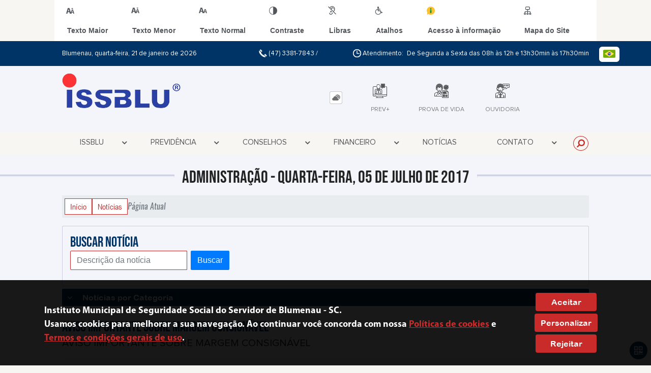

--- FILE ---
content_type: text/html; charset=UTF-8
request_url: https://www.issblu.sc.gov.br/noticia/1370/aviso-importante-sobre-margem-consignavel/
body_size: 15938
content:
<!DOCTYPE html>
<html lang="pt-BR">

<head>
    <meta charset="UTF-8">
    
            <meta property="og:url" content="https://www.issblu.sc.gov.br/noticia/1370/aviso-importante-sobre-margem-consignavel/" />
            <meta property="og:image" content="https://www.issblu.sc.gov.br/admin/globalarq/noticia/noticia/651_366/1d0388a2bf60dd88516c89990bd6487d.jpeg" />
            <meta property="og:title" content="AVISO IMPORTANTE SOBRE MARGEM CONSIGNÁVEL" />
            <meta property="og:description" content="Em razão da implantação do sistema de gerenciamento de consignações onl..." />
            <meta property="og:site_name" content="Instituto Municipal de Seguridade Social do Servidorde Blumenau" />
            <meta property="og:type" content="website" />
        
        
            <meta name="theme-color" content="#c92a2a">
    
    <title>Notícia - AVISO IMPORTANTE SOBRE MARGEM CONSIGNÁVEL - Instituto Municipal de Seguridade Social do Servidor - Blumenau</title>
                            <meta name="description" content="Notícia da Instituto Municipal de Seguridade Social do Servidor - Blumenau - AVISO IMPORTANTE SOBRE MARGEM CONSIGNÁVEL" />
                            <meta name="keywords" content="noticia, previdência, municipal, blumenau, cidade" />    <meta name="viewport" content="width=device-width, initial-scale=1.0">
    <link rel="stylesheet" type="text/css" href="/site/js/plugins/slider-noticia/css/slideshow.css">    <!-- Le styles -->
    <link href="/admin/icones/familia/style.css" media="screen" rel="stylesheet" type="text/css">
<link href="/site/css/bootstrap-4.3.1/css/bootstrap.min.css" media="screen" rel="stylesheet" type="text/css">
<link href="/site/css/normalize.css" media="screen" rel="stylesheet" type="text/css">
<link href="/site/css/css.css" media="screen" rel="stylesheet" type="text/css">
<link href="/site/css/cssCustom.css?v=1768997494" media="screen" rel="stylesheet" type="text/css">
<link href="/site2/css/css_v2.css" media="screen" rel="stylesheet" type="text/css">
<link href="/site/js/plugins/tradutor/tradutor.css" media="screen" rel="stylesheet" type="text/css">
<link href="/site2/css/font/icomoon_v2/style.css" media="screen" rel="stylesheet" type="text/css">
<link href="/site/css/mini-plugins.css" media="screen" rel="stylesheet" type="text/css">
<link href="/site/css/animate.min.css" media="screen" rel="stylesheet" type="text/css">
<link href="/site/css/ekko-lightbox.css" media="screen" rel="stylesheet" type="text/css">
<link href="/site/js/plugins/calendario/dncalendar-skin.css" media="screen" rel="stylesheet" type="text/css">
<link href="/site/css/font/fontawesome/font-awesome.min.css" media="screen" rel="stylesheet" type="text/css">
<link href="/site/js/plugins/menu/sm-core-css.css" media="screen" rel="stylesheet" type="text/css">
<link href="/site/js/plugins/menu/sm-clean.css" media="screen" rel="stylesheet" type="text/css">
<link href="/site/js/plugins/owlcarousel/owl.carousel.min.css" media="screen" rel="stylesheet" type="text/css">
<link href="/site/js/plugins/owlcarousel/owl.theme.default.min.css" media="screen" rel="stylesheet" type="text/css">
<link href="/site/css/font/ArialNarrow/styles.css" media="screen" rel="stylesheet" type="text/css">
<link href="/site/css/font/ArialRoundedMTBold/styles.css" media="screen" rel="stylesheet" type="text/css">
<link href="/site/css/font/BebasNeue-Regular/styles.css" media="screen" rel="stylesheet" type="text/css">
<link href="/site/css/font/MyriadPro-Regular/styles.css" media="screen" rel="stylesheet" type="text/css">
<link href="/site/css/font/MyriadPro-Light/styles.css" media="screen" rel="stylesheet" type="text/css">
<link href="/site/css/font/MyriadPro-Bold/styles.css" media="screen" rel="stylesheet" type="text/css">
<link href="/site/css/font/Oswald-ExtraLight/styles.css" media="screen" rel="stylesheet" type="text/css">
<link href="/site/css/font/Oswald-LightItalic/styles.css" media="screen" rel="stylesheet" type="text/css">
<link href="/site/css/font/Oswald-Heavy/styles.css" media="screen" rel="stylesheet" type="text/css">
<link href="/site/css/font/Oswald-Regular/styles.css" media="screen" rel="stylesheet" type="text/css">
<link href="/site/css/font/Oswald-RegularItalic/styles.css" media="screen" rel="stylesheet" type="text/css">
<link href="/site/css/font/ProximaNova-Regular/styles.css" media="screen" rel="stylesheet" type="text/css">
<link href="/site/css/speech.css" media="screen" rel="stylesheet" type="text/css">
<link href="/site/js/plugins/acessibilidade/jbility.css" media="screen" rel="stylesheet" type="text/css">
<link href="/admin/globalarq/logo/favicon.webp" rel="shortcut icon" type="image/vnd.microsoft.icon">    
          <script>
          var _paq = window._paq = window._paq || [];
          /* tracker methods like "setCustomDimension" should be called before "trackPageView" */
          _paq.push(['trackPageView']);
          _paq.push(['enableLinkTracking']);
          (function() {
              var u="https://analytics.kingpage.com.br/";
              _paq.push(['setTrackerUrl', u+'matomo.php']);
              _paq.push(['setSiteId', '227']);
              var d=document, g=d.createElement('script'), s=d.getElementsByTagName('script')[0];
              g.async=true; g.src=u+'matomo.js'; s.parentNode.insertBefore(g,s);
          })();
      </script>
    </head>

<style>
     :root {
        --tamanho-fonte-cidade: 30px;
                    --cor-icon: #ff0000;
                        /*cores que se trocam*/
            --cor-primaria: #c92a2a;
            --cor-secundaria: #003366;
                        }

    .img-logo {
        width: 100px;
        height: 100px;
        background: url(/admin/globalarq/logo/eac4c60fada8de7338c0a7ab9847fb87_reta.png);
        background-size: 100% 100%;
    }

    .img-logo-rodape {
        width: 100px;
        height: 100px;
        background: url(/admin/globalarq/logo/5d03d3ba4cff1151b63abbee81288b4d_reta.png);
        background-size: 100% 100%;
        margin-bottom: 10px;
    }

    .btn-menu-mobile {
        background: url('../../../../admin/globalarq/logo/eac4c60fada8de7338c0a7ab9847fb87_reta.png') no-repeat;
        background-size: 50px auto;
    }

    .caixa-dialogo {
        background: linear-gradient(rgba(255, 255, 255, .9), rgba(255, 255, 255, .9)), url('../../admin/globalarq/logo/eac4c60fada8de7338c0a7ab9847fb87_reta.png') space;
    }
</style>

<body>
    <!-- INICIO VLIBRAS -->
    <div vw class="enabled">
        <div vw-access-button class="active"></div>
        <div vw-plugin-wrapper>
            <div class="vw-plugin-top-wrapper"></div>
        </div>
    </div>
    <!-- FIM VLIBRAS -->
    <!--barra lateral de acessibilidade-->
    
                        <div class="acessibilidade acessibilidade_topo col-md-6 col-lg-12 col-xl-10">
                            <div class="btn-acessibilidade">
                                <img src="/site/js/plugins/acessibilidade/acessibilidade/acessibilidade-btn-mobile.png" alt="Texto Maior" title="Texto Maior" />
                            </div>
                            <div id="increaseFont" class="acessibilidade_div" style="border-top-right-radius: 4px">
                                <div class="img-acessibilidade aumenta-texto">
                                    <img src="/site/js/plugins/acessibilidade/acessibilidade/acessibilidade-aumenta-texto.png" alt="Texto Maior" title="Texto Maior" />
                                </div>
                                <span class="texto-acessibilidade" unselectable="on">Texto Maior</span>
                            </div>
                            <div id="decreaseFont" class="acessibilidade_div">
                                <div class="img-acessibilidade diminui-texto">
                                    <img src="/site/js/plugins/acessibilidade/acessibilidade/acessibilidade-diminui-texto.png" alt="Texto Menor" title="Texto Menor" />
                                </div>
                                <span class="texto-acessibilidade" unselectable="on">Texto Menor</span>
                            </div>
                            <div id="resetaFont" class="acessibilidade_div">
                                <div class="img-acessibilidade reseta-texto">
                                    <img src="/site/js/plugins/acessibilidade/acessibilidade/acessibilidade-reseta-texto.png" alt="Texto Normal" title="Texto Normal" />
                                </div>
                                <span class="texto-acessibilidade" unselectable="on">Texto Normal</span>
                            </div>
                            <div id="contrast" class="acessibilidade_div">
                                <div class="img-acessibilidade contraste">
                                    <img src="/site/js/plugins/acessibilidade/acessibilidade/acessibilidade-contraste.png" alt="Contraste" title="Contraste" />
                                </div>
                                <span class="texto-acessibilidade" unselectable="on">Contraste</span>
                            </div>
                            <a class="mostra-libra" rel="" title="Vlibras">
                                <div class="acessibilidade_div">
                                    <div class="img-acessibilidade libras">
                                        <img src="/site/js/plugins/acessibilidade/acessibilidade/acessibilidade-libras.png" alt="Libras" title="Libras" />
                                    </div>
                                    <span class="texto-acessibilidade" unselectable="on">Libras</span>
                                </div>
                                <div class="caixa-balao">
                                    <div class="balao">
                                        <img src="/site/js/plugins/acessibilidade/acessibilidade/vlibras.gif" alt="Vlibras" title="Vlibras" />
                                        <p>O conteúdo desse portal pode ser acessível em Libras usando o VLibras</p>
                                    </div>
                                </div>
                            </a>
                            <div class="mostra-atalho" rel="" title="Teclas de Atalho">
                                <div class="acessibilidade_div">
                                    <div class="img-acessibilidade libras">
                                        <img src="/site/js/plugins/acessibilidade/acessibilidade/acessibilidade-atalho.png" alt="Libras" title="Libras" />
                                    </div>
                                    <span class="texto-acessibilidade" unselectable="on">Atalhos</span>
                                </div>
                                <div class="caixa-balao caixa-atalho">
                                    <div class="balao">
                                        <p><a id="altZ" title="Abrir Caixa de Pesquisa">Alt + Z - Abrir Caixa de Pesquisa</a></p>
                                        <p><a id="altC" title="Foco no Menu">Alt + C - Foco no Menu</a></p>
                                        <p><a id="altR" title="Ir para o Rodapé do Site">Alt + R - Ir para o Rodapé do Site</a></p>
                                        <p><a id="altB" title="Ativar Alto Contraste">Alt + B - Ativar Alto Contraste</a></p>
                                        <p><a id="altW" title="Aumentar Letra">Alt + W - Aumentar Letra</a></p>
                                        <p><a id="altS" title="Diminuir Letra">Alt + S - Diminuir Letra</a></p>
                                        <p><a id="altQ" title="Letra Normal">Alt + Q - Letra Normal</a></p>
                                        <p><a id="altN" title="Ir para o Conteúdo do Site">Alt + N - Ir para o Conteúdo do Site</a></p>
                                        <p><a id="altL" title="Abrir Libras">Alt + L - Abrir Libras</a></p>
                                    </div>
                                </div>
                            </div><a target="_blank" href="" rel="nofollow" title="Acesso à informação"><div class="acessibilidade_div">
                                        <div class="img-acessibilidade acesso-informacao">
                                            <img src="/site/js/plugins/acessibilidade/acessibilidade/acessibilidade-acesso-informacao.png" alt="Acesso à informação" title="Acesso à informação" />
                                        </div>
                                        <span class="texto-acessibilidade" unselectable="on">Acesso à informação</span>
                                    </div>
                                </a>
                                <a rel="" href="/mapa-site/" title="Mapa do Site">
                                <div class="acessibilidade_div">
                                    <div class="img-acessibilidade">
                                        <img src="/site/js/plugins/acessibilidade/acessibilidade/acessibilidade-mapa-site.png" alt="Libras" title="Libras" />
                                    </div>
                                    <span class="texto-acessibilidade" unselectable="on">Mapa do Site</span>
                                </div>
                            </a>
                        </div>
                    </div>
    <div class="container-all">
        
                
                <style>
                    .conteudo-hidden_v2 {
                        clear: both;
                        display: block;
                        height: 0;
                        width: 0;
                        overflow: hidden;
                        visibility: hidden;
                        margin: 0 !important;
                    }
                </style>

                <div class="container-atendimento desktop" data-tipo="">
                        <div class="center col-md-12 col-lg-12 col-xl-10">
                            <div class="row">
                                <div class="col-sm-4 col-xl-6 titulo-left">
                                    <p>Blumenau, quarta-feira, 21 de janeiro de 2026
                                        <font class="right"><img src="/site/imagens/atendimento-telefone.png" alt="Telefone" />
                                            (47) 3381-7843 / </font>
                                    </p>
                                </div>
                                <div class="col-sm-6 titulo-right" align="right">
                                    <p>
                                        <img src="/site/imagens/atendimento-horario.png" alt="Atendimento" />
                                        Atendimento: De Segunda a Sexta das 08h às 12h e 13h30min às 17h30min
                                    </p>
                                </div>
                                <div id="google_translate_element"></div>
                                <div class="wrapper_linguagem" id="linguagem_desktop">
                                    <div class="container_linguagem">
                                        <button class="linguagem_button">
                                            <img src="/site/imagens/linguagem/brasil.png" />
                                        </button>
                                        <div class="linguagem_content animate__fadeIn">
                                            <div class="linguagem_titulo"><p>Idioma</p></div>
                                            <div class="linguagem_card" id="pt">
                                                <img src="/site/imagens/linguagem/brasil.png" />
                                                <p class="linguagem_selecionada">Português</p>
                                            </div>
                                            <div class="linguagem_card" id="en">
                                                <img src="/site/imagens/linguagem/estados-unidos.png" />
                                                <p>English</p>
                                            </div>
                                            <div class="linguagem_card" id="es">
                                                <img src="/site/imagens/linguagem/espanha.png" />
                                                <p>Español</p>
                                            </div>
                                            <div class="linguagem_card" id="fr">
                                                <img src="/site/imagens/linguagem/franca.png" />
                                                <p>Français</p>
                                            </div>
                                            <div class="linguagem_card" id="de">
                                                <img src="/site/imagens/linguagem/alemanha.png" />
                                                <p>Deutsch</p>
                                            </div>
                                            <div class="linguagem_card" id="it">
                                                <img src="/site/imagens/linguagem/italia.png" />
                                                <p>Italiano</p>
                                            </div>
                                        </div>
                                    </div>
                                </div>
                            </div>
                        </div>
                    </div>
                    <div class="container-previsao desktop">
                        <div class="center col-md-12 col-lg-12 col-xl-10">
                            <div class="row"><div class="col-md-6">
                                        <a href="https://www.issblu.sc.gov.br/" rel="" title="Instituto Municipal de Seguridade Social do Servidor de Blumenau">
                                            <img class="img-fluid" src="/admin/globalarq/logo/eac4c60fada8de7338c0a7ab9847fb87_reta.png" alt="Instituto Municipal de Seguridade Social do Servidor de Blumenau">
                                        </a>                                       
                                    </div><div class="col-md-6 col-sm-12 padding-topo-0" align="center">
                                    <div class="row">

                                        <div class="col-md-1 col-sm-12">
                                            <ul class="nav nav-pills flex-column" id="previsaoTab" role="tablist">
                                                        <li class="nav-item">
                                                            <a class="nav-link active" id="home-tab" data-toggle="tab" href="#btn-link" role="tab" aria-controls="home" aria-selected="true">
                                                                <div class="img-topo-link"></div>
                                                            </a>
                                                        </li>
                                                    
                                                <li class="nav-item">
                                                    <a class="nav-link " id="profile-tab" data-toggle="tab" href="#btn-previsao" role="tab" aria-controls="profile" aria-selected="false">
                                                        <div class="img-topo-prev"></div>
                                                    </a>
                                                </li>
                                            </ul>
                                        </div>
                                        <!-- /.col-md-4 -->
                                        <div class="col-md-11 col-sm-12">
                                            <div class="tab-content" id="previsaoTabContent"> <div class="tab-pane fade show active text-left text-light padding-tab-pane" id="btn-link" role="tabpanel" aria-labelledby="home-tab"><div class="row link-rapido"><div class="col-lg-3 col-md-6 col-sm-6 alinha-center container-link-rapido" data-has-sub="false">
                                <a href="https://prevmais.app.br/#/login" rel="nofollow" target="_blank" title="PREV+" class="link-primario-toggle">
                                    <div class="link-primario muda-cor">
                                        <div>
                                            <span class="icon-90"><span class="path1"></span><span class="path2"></span><span class="path3"></span><span class="path4"></span><span class="path5"></span><span class="path6"></span><span class="path7"></span><span class="path8"></span><span class="path9"></span><span class="path10"></span><span class="path11"></span></span>
                                            <p>PREV+</p>
                                        </div>
                                    </div>
                                </a><div class="separa-sub-link"></div></div><div class="col-lg-3 col-md-6 col-sm-6 alinha-center container-link-rapido" data-has-sub="false">
                                <a href="https://www.issblu.sc.gov.br/pagina/97/prova-de-vida" rel="" target="_self" title="Prova de Vida" class="link-primario-toggle">
                                    <div class="link-primario muda-cor">
                                        <div>
                                            <span class="icon-59"><span class="path1"></span><span class="path2"></span><span class="path3"></span><span class="path4"></span><span class="path5"></span><span class="path6"></span><span class="path7"></span><span class="path8"></span><span class="path9"></span><span class="path10"></span><span class="path11"></span><span class="path12"></span><span class="path13"></span><span class="path14"></span><span class="path15"></span><span class="path16"></span><span class="path17"></span><span class="path18"></span></span>
                                            <p>Prova de Vida</p>
                                        </div>
                                    </div>
                                </a><div class="separa-sub-link"></div></div><div class="col-lg-3 col-md-6 col-sm-6 alinha-center container-link-rapido" data-has-sub="false">
                                <a href="https://www.issblu.sc.gov.br/ouvidoria" rel="" target="_self" title="Ouvidoria" class="link-primario-toggle">
                                    <div class="link-primario muda-cor">
                                        <div>
                                            <span class="icon-143"><span class="path1"></span><span class="path2"></span><span class="path3"></span><span class="path4"></span><span class="path5"></span><span class="path6"></span><span class="path7"></span><span class="path8"></span><span class="path9"></span></span>
                                            <p>Ouvidoria</p>
                                        </div>
                                    </div>
                                </a><div class="separa-sub-link"></div></div></div>
                                                    </div><div class="tab-pane fade text-left text-light " id="btn-previsao" role="tabpanel" aria-labelledby="profile-tab">
                                                    <div class="previsao_tempo">
                    <div class="container-prev efeito-prev">
                        <div class="mostraPrev" style="display:none !important;"></div>
                        <div class="dia">
                        <div class="alinha-prev">
                            <div class="semana">
                                Terç
                            </div>
                            <div class="data">
                                20/01
                            </div>
                            </div>
                            <div class="tempo"   style="background:url(/site/imagens/prev-tempo/clima.png) -318px -58px no-repeat;">
                            
                            </div>
                            <div class="msg-clima">
                            Parcialmente Nublado
                            </div>
                        </div>
                        <div class="escondePrev" style="display:table !important;">
                        
                        <div class="tempMax">
                            Máx 25&nbsp;°C
                        </div>
                        <div class="tempMin">
                            Min 14&nbsp;°C
                        </div>
                        <div class="separaPrevTemp">
                        
                        </div>
                        <div class="umiIndice">                           
                            <div class="uv">Índice UV</div>
                            <div class="ico">0.0</div>
                        </div>
                        </div>
                    </div> 
                    <div class="container-prev separa-dia">
                        <div class="mostraPrev"></div>
                        <div class="dia">
                        <div class="alinha-prev">
                            <div class="semana">
                                Quar
                            </div>
                            <div class="data">
                                21/01
                            </div>
                            </div>
                            <div class="tempo"   style="background:url(/site/imagens/prev-tempo/clima.png) -318px -58px no-repeat;">
                                
                            </div>
                            <div class="msg-clima">
                            Parcialmente Nublado
                            </div>
                        </div>
                        <div class="escondePrev">
                        
                        <div class="tempMax">
                            Máx 25&nbsp;°C
                        </div>
                        <div class="tempMin">
                            Min 15&nbsp;°C
                        </div>
                        <div class="separaPrevTemp">
                        
                        </div>
                        <div class="umiIndice">                           
                            <div class="uv">Índice UV</div>
                            <div class="ico">0.0</div>
                        </div>
                        </div>
                    </div> 
                    <div class="container-prev separa-dia">
                        <div class="mostraPrev"></div>
                        <div class="dia">
                            <div class="alinha-prev">
                            <div class="semana">
                                Quin
                            </div>
                            <div class="data">
                                22/01
                            </div>
                            </div>
                            <div class="tempo"   style="background:url(/site/imagens/prev-tempo/clima.png) -318px -58px no-repeat;">
                                
                            </div>
                            <div class="msg-clima">
                            Parcialmente Nublado
                            </div>
                        </div>
                        <div class="escondePrev">
                        
                        <div class="tempMax">
                            Máx 24&nbsp;°C
                        </div>
                        <div class="tempMin">
                            Min 16&nbsp;°C
                        </div>
                        <div class="separaPrevTemp">
                        
                        </div>
                        <div class="umiIndice">                           
                            <div class="uv">Índice UV</div>
                            <div class="ico">0.0</div>
                        </div>
                        </div>
                    </div> 
                    <div class="container-prev separa-dia">
                        <div class="mostraPrev"></div>
                        <div class="dia">
                        <div class="alinha-prev">
                            <div class="semana">
                                Sext
                            </div>
                            <div class="data">
                                23/01
                            </div>
                            </div>
                            <div class="tempo"   style="background:url(/site/imagens/prev-tempo/clima.png) -318px -58px no-repeat;">
                                
                            </div>
                            <div class="msg-clima">
                            Parcialmente Nublado
                            </div>
                        </div>
                        <div class="escondePrev">
                        
                        <div class="tempMax">
                            Máx 28&nbsp;°C
                        </div>
                        <div class="tempMin">
                            Min 16&nbsp;°C
                        </div>
                        <div class="separaPrevTemp">
                        
                        </div>
                        <div class="umiIndice">                           
                            <div class="uv">Índice UV</div>
                            <div class="ico">0.0</div>
                        </div>
                        </div>
                    </div> 
                    </div> 
                    
                                                </div>
                                            </div>
                                            <!--tab content end-->
                                        </div><!-- col-md-8 end -->
                                    </div>
                                </div>
                            </div>
                        </div>
                    </div>

                    <!--menu da versão desktop-->
                    <div class="container-menu">
                        <div class="menu padding-0 center col-md-12 col-lg-11 col-xl-10">
                            <div class="wrapper_linguagem" style="display: none">
                                <div class="container_linguagem">
                                    <button class="linguagem_button">
                                        <img src="/site/imagens/linguagem/brasil.png" />
                                    </button>
                                    <div class="linguagem_content animate__fadeIn">
                                        <div class="linguagem_titulo"><p>Idioma</p></div>
                                        <div class="linguagem_card" id="pt">
                                            <img src="/site/imagens/linguagem/brasil.png" />
                                            <p class="linguagem_selecionada">Português</p>
                                        </div>
                                        <div class="linguagem_card" id="en">
                                            <img src="/site/imagens/linguagem/estados-unidos.png" />
                                            <p>English</p>
                                        </div>
                                        <div class="linguagem_card" id="es">
                                            <img src="/site/imagens/linguagem/espanha.png" />
                                            <p>Español</p>
                                        </div>
                                        <div class="linguagem_card" id="fr">
                                            <img src="/site/imagens/linguagem/franca.png" />
                                            <p>Français</p>
                                        </div>
                                        <div class="linguagem_card" id="de">
                                            <img src="/site/imagens/linguagem/alemanha.png" />
                                            <p>Deutsch</p>
                                        </div>
                                        <div class="linguagem_card" id="it">
                                            <img src="/site/imagens/linguagem/italia.png" />
                                            <p>Italiano</p>
                                        </div>
                                    </div>
                                </div>
                            </div>
                            <nav id="main-nav" class="greedy">
                            
                            <div class="btn-menu-mobile" style="background: none;">
                                <div id="toggle">
                                    <div class="one"></div>
                                    <div class="two"></div>
                                    <div class="three"></div>
                                </div>
<a href="https://www.issblu.sc.gov.br/" rel="" title="Instituto Municipal de Seguridade Social do Servidor de Blumenau" style="display: inline-block;">
                                    <img src="/admin/globalarq/logo/eac4c60fada8de7338c0a7ab9847fb87_reta.png" alt="Instituto Municipal de Seguridade Social do Servidor de Blumenau" style="height: 50px;position: absolute;left: 5px;top: 5px;">
                                </a>
                            </div><!-- Sample menu definition -->
                                <ul id="main-menu" class="sm sm-clean left links">
                                    <li class="grupo-menu box-shadow"><a href=# target=_self rel="">ISSBLU</a><ul><li class="grupo-menu box-shadow"><a href=# target=_self rel="">Intitucional</a><ul><li class="box-shadow sub-link"><a href=https://www.issblu.sc.gov.br/previdencia target=_self rel="">Sobre o Instituto</a></li><li class="box-shadow sub-link"><a href=https://www.issblu.sc.gov.br/pagina/95/composicao target=_self rel="">Composição</a></li><li class="box-shadow sub-link"><a href=https://www.issblu.sc.gov.br/previdencia/organograma target=_self rel="">Organograma</a></li><li class="box-shadow sub-link"><a href=/public/admin/globalarq/uploads/files/regimento-interno1.pdf target=_self rel="">Regimento Interno</a></li><li class="box-shadow sub-link"><a href=/public/admin/globalarq/uploads/files/certidoes/Blumenau_RPPS.pdf target=_self rel="">Certificado Pró Gestão</a></li><li class="box-shadow sub-link"><a href=/public/admin/globalarq/uploads/files/Publicacoes/Planejamento%20Estrat%C3%A9gico%20ISSBLU.pdf target=_self rel="">Planejamento Estratégico</a></li><li class="box-shadow sub-link"><a href=https://www.issblu.sc.gov.br/pagina/104/controle-interno target=_self rel="">Controle Interno</a></li></ul></li><li class="box-shadow sub-link"><a href=https://www.issblu.sc.gov.br/pagina/97/prova-de-vida target=_self rel="">Prova de Vida</a></li><li class="box-shadow sub-link"><a href=https://www.issblu.sc.gov.br/pagina/96/portal-da-transparencia target=_self rel="">Portal da Transparência</a></li><li class="box-shadow sub-link"><a href=https://www.issblu.sc.gov.br/pagina/103/certidoes target=_self rel="">Certidões</a></li><li class="box-shadow sub-link"><a href=https://www.issblu.sc.gov.br/legislacao target=_self rel="">Legislação</a></li><li class="box-shadow sub-link"><a href=https://www.issblu.sc.gov.br/pagina/81/publicacoes target=_self rel="">Publicações</a></li><li class="box-shadow sub-link"><a href=https://www.issblu.sc.gov.br/pagina/106/licitacoes target=_self rel="">Licitações e Contratos</a></li><li class="box-shadow sub-link"><a href=https://www.issblu.sc.gov.br/concurso target=_self rel="">Concurso</a></li><li class="box-shadow sub-link"><a href=https://www.issblu.sc.gov.br/pagina/98/capacitacao target=_self rel="">Capacitação</a></li><li class="box-shadow sub-link"><a href=https://www.issblu.sc.gov.br/pagina/82/eleicoes target=_self rel="">Eleições</a></li><li class="box-shadow sub-link"><a href=https://www.issblu.sc.gov.br/previdencia/perguntas-frequentes target=_self rel="">Perguntas Frequentes</a></li></ul></li><li class="grupo-menu box-shadow"><a href=# target=_self rel="">Previdência</a><ul><li class="grupo-menu box-shadow"><a href=# target=_self rel="">Solicitação de Benefício</a><ul><li class="box-shadow sub-link"><a href=https://www.issblu.sc.gov.br/pagina/84/solicitacao-de-beneficio target=_self rel="">Aposentadoria</a></li><li class="box-shadow sub-link"><a href=https://www.issblu.sc.gov.br/pagina/107/pensao target=_self rel="">Pensão</a></li><li class="box-shadow sub-link"><a href=https://www.issblu.sc.gov.br/pagina/108/outros-requerimentos target=_self rel="">Outros Requerimentos</a></li></ul></li><li class="box-shadow sub-link"><a href=https://prevmais.app.br/#/login target=_blank rel="nofollow">PREV+/Simulador</a></li><li class="box-shadow sub-link"><a href=https://www.issblu.sc.gov.br/pagina/85/reforma-da-previdencia target=_self rel="">Reforma da Previdência</a></li><li class="box-shadow sub-link"><a href=https://www.issblu.sc.gov.br/pagina/89/regras-para-aposentadoria-e-pensao-issblu target=_self rel="">Regras para Aposentadoria e Pensão - até 13.04.2022</a></li><li class="box-shadow sub-link"><a href=https://www.issblu.sc.gov.br/pagina/92/programas-pre-e-pos-aposentadoria target=_self rel="">Programas (Pré e Pós Aposentadoria)</a></li><li class="box-shadow sub-link"><a href=https://www.issblu.sc.gov.br/previdencia/perguntas-frequentes target=_self rel="">Perguntas Frequentes</a></li><li class="box-shadow sub-link"><a href=https://www.issblu.sc.gov.br/pagina/105/cartilha-issblu target=_self rel="">Cartilha ISSBLU</a></li></ul></li><li class="grupo-menu box-shadow"><a href='#' target=_self rel="">Conselhos</a><ul><li class="box-shadow sub-link"><a href=https://www.issblu.sc.gov.br/comissao/comissao/gerencia/5/ target=_self rel="">CONSELHO FISCAL - CONSEFI</a></li><li class="box-shadow sub-link"><a href=https://www.issblu.sc.gov.br/pagina/99/conselho-de-administracao-consad target=_self rel="">CONSELHO DE ADMINISTRAÇÃO - CONSAD</a></li></ul></li><li class="grupo-menu box-shadow"><a href=# target=_self rel="">Financeiro</a><ul><li class="grupo-menu box-shadow"><a href=# target=_self rel="">CRP e CADPREV</a><ul><li class="box-shadow sub-link"><a href=https://cadprev.previdencia.gov.br/Cadprev/pages/publico/crp/pesquisarEnteCrp.xhtml target=_blank rel="nofollow">Link para acessar CRP</a></li><li class="box-shadow sub-link"><a href=https://cadprev.previdencia.gov.br/Cadprev/faces/pages/index.xhtml target=_self rel="">Link para o CADPREV</a></li></ul></li><li class="box-shadow sub-link"><a href=https://www.issblu.sc.gov.br/pagina/90/comite-de-investimento target=_self rel="">Comitê de Investimento</a></li><li class="box-shadow sub-link"><a href=https://www.issblu.sc.gov.br/conta-publica target=_self rel="">Contas Públicas</a></li><li class="box-shadow sub-link"><a href=https://www.issblu.sc.gov.br/pagina/93/demonstrativo-calculo-atuarial target=_self rel="">Demonstrativo Cálculo Atuarial</a></li><li class="box-shadow sub-link"><a href=https://www.issblu.sc.gov.br/pagina/94/investimentos target=_self rel="">Investimentos</a></li></ul></li><li class="box-shadow"><a href=https://www.issblu.sc.gov.br/noticia/categoria target=_self rel="">Notícias</a></li><li class="grupo-menu box-shadow"><a href=# target=_self rel="">Contato</a><ul><li class="box-shadow sub-link"><a href=https://www.issblu.sc.gov.br/sic-servico-de-informacao-ao-cidadao target=_self rel="">Sic</a></li><li class="box-shadow sub-link"><a href=https://www.issblu.sc.gov.br/ouvidoria target=_self rel="">Ouvidoria</a></li><li class="box-shadow sub-link"><a href=https://www.issblu.sc.gov.br/fale-conosco target=_self rel="">Fale Conosco</a></li><li class="box-shadow sub-link"><a href=https://www.issblu.sc.gov.br/previdencia/links-uteis target=_self rel="">Links Úteis</a></li><li class="box-shadow sub-link"><a href=https://www.issblu.sc.gov.br/previdencia/telefones target=_self rel="">Telefones Úteis</a></li></ul></li>
                                </ul>
                                <button>
                                    <div id="toggle-btn">
                                        <div class="menu-icon"></div>
                                    </div>
                                </button>
                                <ul class="hidden-links hidden row"></ul>
                                <ul class="btn-busca right">
                                    <li class="desktop nav-busca">
                                        <span class="nav-link recebe-tema-busca" title=""><i class="fa fa-search" aria-hidden="true"></i>
                                            <div class="search-box animated flipInX">
                                                <form class="frmBuscaCompleta" method="get" action="#">
                                                    <input class="busca buscaCompletaTexto" type="text" placeholder="Pesquisar" onfocus="Pesquisar" onblur="Pesquisar" />
                                                    <input class="enviar_busca btnBuscaCompleta" id="btnBuscaCompleta" type="button" value="Buscar" />
                                                </form>
                                            </div>
                                        </span>
                                    </li>
                                </ul>
                                </nav>
                                <div class="btn_busca_v1">
                                    <form class="frmBuscaCompleta_mobile" method="get" action="#">
                                        <input class="busca buscaCompletaTexto_mobile" type="text" placeholder="Pesquisar" />
                                        <input class="enviar_busca btnBuscaCompleta_mobile" type="submit" value="Buscar" />
                                    </form>
                                </div>
                                <div class="link-rapido-mobile"><div class="row link-rapido"><div class="col-lg-3 col-md-6 col-sm-6 alinha-center container-link-rapido" data-has-sub="false">
                                <a href="https://prevmais.app.br/#/login" rel="nofollow" target="_blank" title="PREV+" class="link-primario-toggle">
                                    <div class="link-primario muda-cor">
                                        <div>
                                            <span class="icon-90"><span class="path1"></span><span class="path2"></span><span class="path3"></span><span class="path4"></span><span class="path5"></span><span class="path6"></span><span class="path7"></span><span class="path8"></span><span class="path9"></span><span class="path10"></span><span class="path11"></span></span>
                                            <p>PREV+</p>
                                        </div>
                                    </div>
                                </a><div class="separa-sub-link"></div></div><div class="col-lg-3 col-md-6 col-sm-6 alinha-center container-link-rapido" data-has-sub="false">
                                <a href="https://www.issblu.sc.gov.br/pagina/97/prova-de-vida" rel="" target="_self" title="Prova de Vida" class="link-primario-toggle">
                                    <div class="link-primario muda-cor">
                                        <div>
                                            <span class="icon-59"><span class="path1"></span><span class="path2"></span><span class="path3"></span><span class="path4"></span><span class="path5"></span><span class="path6"></span><span class="path7"></span><span class="path8"></span><span class="path9"></span><span class="path10"></span><span class="path11"></span><span class="path12"></span><span class="path13"></span><span class="path14"></span><span class="path15"></span><span class="path16"></span><span class="path17"></span><span class="path18"></span></span>
                                            <p>Prova de Vida</p>
                                        </div>
                                    </div>
                                </a><div class="separa-sub-link"></div></div><div class="col-lg-3 col-md-6 col-sm-6 alinha-center container-link-rapido" data-has-sub="false">
                                <a href="https://www.issblu.sc.gov.br/ouvidoria" rel="" target="_self" title="Ouvidoria" class="link-primario-toggle">
                                    <div class="link-primario muda-cor">
                                        <div>
                                            <span class="icon-143"><span class="path1"></span><span class="path2"></span><span class="path3"></span><span class="path4"></span><span class="path5"></span><span class="path6"></span><span class="path7"></span><span class="path8"></span><span class="path9"></span></span>
                                            <p>Ouvidoria</p>
                                        </div>
                                    </div>
                                </a><div class="separa-sub-link"></div></div></div></div>
                        </div>
                    </div>
                
        <div class="container-conteudo background-cinza padding-padrao">
    <div class="container-titulo">
        <h2><span>Administração - Quarta-feira, 05 de Julho de 2017</span></h2>
    </div>

    <div class="container-noticia center col-md-12 col-lg-12 col-xl-10">
        <nav aria-label="breadcrumb">
            <ol class="breadcrumb">
                <li class="breadcrumb-item"><a href="/">Início</a></li>
                <li class="breadcrumb-item"><a href="/noticia/categoria/">Notícias</a></li>
                <li class="breadcrumb-item active" aria-current="page">Página Atual</li>
            </ol>
        </nav>
        <div class="container-filtro padding-15 col-md-12 col-lg-12 col-xl-12 alinha-center">
            <h3 class="left">Buscar Notícia</h3>
            <form method="get" name="BuscaNoticia" action="&#x2F;noticia&#x2F;busca-completa-lista&#x2F;page&#x2F;1&#x2F;busca" id="BuscaNoticia"><input type="hidden" name="csrf" value="9d9014e48ce3e9004d3ff7186686269c-2d95753bb1a12ab28fb1a0cd425b36c3">            <div class="input-group mb-3">
                <input type="text" name="descricao" id="descricao" placeholder="Descri&#xE7;&#xE3;o&#x20;da&#x20;not&#xED;cia" class="form-control" style="max-width&#x3A;230px&#x3B;" value="">                <div class="input-group-append">
                    <input type="submit" name="btn_busca_noticia" class="btn&#x20;btn-primary" id="btn_busca_noticia" style="margin-left&#x3A;8px&#x3B;border-radius&#x3A;2px&#x3B;" value="Buscar">                </div>
            </div>
            </form>        </div>

        <div class="mostra-conteudo">
            <p>Notícias por Categoria</p>
        </div>
        <div class="esconde-conteudo mostra-categoria-noticia">
            <ul>
                <li><a href='/noticia/categoria/25/administracao/' title='Administração'>Administração</a></li><li><a href='/noticia/categoria/8/assuntos-juridicos/' title='Assuntos Jurídicos'>Assuntos Jurídicos</a></li><li><a href='/noticia/categoria/5/cultura/' title='Cultura'>Cultura</a></li><li><a href='/noticia/categoria/24/esportes-e-recreacao/' title='Esportes e Recreação'>Esportes e Recreação</a></li><li><a href='/noticia/categoria/14/saude/' title='Saúde'>Saúde</a></li>            </ul>
        </div>

        <div class="col-md-12 col-lg-12 col-xl-12 alinha-justify padding-padrao">
            <h3>AVISO IMPORTANTE SOBRE MARGEM CONSIGNÁVEL</h3>
            <p class="subtitulo">AVISO IMPORTANTE SOBRE MARGEM CONSIGNÁVEL</p>
            <hr>
            <div class="slider-noticia"  style="margin-bottom: 20px" >
                                    <div class="noticia-album-recebe">
                        <img class="img-fluid" src="/admin/globalarq/noticia/noticia/651_366/1d0388a2bf60dd88516c89990bd6487d.jpeg" alt="AVISO IMPORTANTE SOBRE MARGEM CONSIGNÁVEL" />
                    </div>
                                <img style="display: none;" class="img-fluid" src="/admin/globalarq/noticia/noticia/651_366/1d0388a2bf60dd88516c89990bd6487d.jpeg" alt="AVISO IMPORTANTE SOBRE MARGEM CONSIGNÁVEL" />
            </div>
            <div class="separa-conteudo"></div>
            
        
        <div class="speech">
            <div class="container-btn">
                <button id="start" class="btn"><img src="/site/imagens/player/play.png" alt=""/></button>
                <button id="pause" style="display: none;" class="btn"><img src="/site/imagens/player/pause.png" alt=""/></button>
                <button id="resume" style="display: none;" style="display: none;" class="btn"><img src="/site/imagens/player/play.png" alt=""/></button>
                <button id="cancel" style="display: none;" class="btn"><img src="/site/imagens/player/stop.png" alt=""/></button>
                <div class="velocidadeClas">
                    <label for="velocidade">
                        <span><img src="/site/imagens/player/velocidade.png" alt=""/></span>
                        <span aria-hidden="true">Velocidade:</span>
                    </label>
                    <select name="velocidade" id="velocidade" aria-hidden="true">
                        <option value="0.25">0.25</option>
                        <option value="0.5">0.5</option>
                        <option value="0.75">0.75</option>
                        <option value="1" selected="">Normal</option>
                        <option value="1.25">1.25</option>
                        <option value="1.5">1.5</option>
                        <option value="1.75">1.75</option>
                        <option value="2">2</option>
                        <option value="3">3</option>
                    </select>
                </div>
                <button id="info" class="btn" data-toggle="modal" data-target="#informa"><img src="/site/imagens/player/info.png" alt=""/></button>
            </div>
        </div>
                    <div class="separa-conteudo"></div>
            <div class="noticia-interna-conteudo alinha-justify speak-area">
                <p><p>Em razão da implantação do sistema de gerenciamento de consignações <i>online</i>, a partir do dia 04 de julho <strong>a emissão de Cartas de Margem Consignável está sendo feita diretamente nas instituições financeiras Caixa Econômica Federal, Banco do Brasil e/ou Cooperativa Maxicrédito.</strong></p></p>
            </div>

            
        </div>
        <div class="separa-conteudo"></div>
        <div class="compartilha_font" style="margin-bottom: 20px;">
            
            <style>
                .compartilha_font{
                    display: flex;
                    justify-content: space-between;
                    align-items: center;
                    flex-wrap: wrap;
                    
                }
                .a2a_dd span:first-child {
                    background-color: var(--cor-primaria) !important;
                }
                .a2a_full_footer{
                    display: none;
                }
                .a2a_menu a {
                    color: #606466 !important;
                }

                @media screen and (max-width:480px) {
                    .compartilha_font{
                        justify-content: center;
                        align-items: center;
                        gap: .5em;
                    }
                    
                    .sw_compartilhar{
                        margin-top: 10px;
                    }
                }
            </style>
            <div class="sw_compartilhar sw_lato a2a_kit a2a_kit_size_32 a2a_default_style" data-a2a-url data-a2a-title data-a2a-media style="line-height: 32px;">
                <a class="a2a_dd" href="https://www.addtoany.com/share" title="Mais"></a>
                <a class="a2a_button_whatsapp" title="WhatsApp"></a>
                <a class="a2a_button_telegram" title="Telegram"></a>
                <a class="a2a_button_facebook" title="Facebook"></a>
                <a class="a2a_button_x" title="X"></a>
                <a class="a2a_button_linkedin" title="LinkedIn"></a>
                <a class="a2a_button_pinterest" title="Pinterest"></a>
                <a target="_blank" title="Imprimir" href="/noticia/print-noticia/1370/aviso-importante-sobre-margem-consignavel/">
                    <span class="a2a_svg a2a_s__default a2a_s_print" style="background-color: rgb(136, 137, 144);"><svg focusable="false" aria-hidden="true" xmlns="http://www.w3.org/2000/svg" viewBox="0 0 32 32"><path fill="#fff" fill-rule="evenodd" d="M25.778 11.37H23.39V7H8.99v4.37H6.612a1.5 1.5 0 0 0-1.607 1.317L5 12.728v7.434l.005.042a1.5 1.5 0 0 0 1.593 1.316H8.99v2.88h14.4v-2.88h2.388a1.5 1.5 0 0 0 1.607-1.317l.005-.041v-7.434l-.005-.041a1.5 1.5 0 0 0-1.607-1.317Zm.07 8.75.037.004a.1.1 0 0 0 .105-.066v-7.226a.1.1 0 0 0-.105-.066l-.037.004H6.542l-.037-.004a.1.1 0 0 0-.105.066v7.225a.1.1 0 0 0 .104.066l.033-.003H8.99v-1.53h14.4v1.53h2.458Z" clip-rule="evenodd"></path></svg></span>
                </a>
            </div>
            <script>
                var a2a_config = a2a_config || {};
                a2a_config.templates = a2a_config.templates || {};
                a2a_config.callbacks = a2a_config.callbacks || [];

                a2a_config.exclude_services = ["twitter", "printfriendly", "print", "facebook"]
                a2a_config.locale = "pt-BR";
                
            </script>
            <script>
                function loadScript(url, callback) {
                    var script = document.createElement("script");
                    script.type = "text/javascript";
                    script.src = url;

                    script.onload = callback;

                    document.body.appendChild(script);
                }

                function onScriptLoad() {
                    function verificarHref() {
                        var elemento = $(".a2a_dd");
                        var href = elemento.attr("href");
                        
                        if (href) {
                            var urlValida = href.includes("url=");
                            
                            if (urlValida) {
                                setTimeout(() => {
                                    $("style").each(function() {
                                        var cssContent = $(this).text();
                                        cssContent = cssContent.replace(/(prefers-color-scheme:\s*dark)/g, "prefers-color-scheme: light");
                                        $(this).text(cssContent);
                                    });
                                    $(".a2a_dd").on("click", function(){
                                        $(".a2a_i").each(function() {
                                            var title = $(this).text();
                                            $(this).attr("title", title);
                                        });
                                    });
                                }, 500)
                            } else {
                                setTimeout(verificarHref, 500);
                            }
                        } else {
                            setTimeout(verificarHref, 500);
                        }
                    }
                
                    verificarHref();
                }
                loadScript("/site/js/plugins/addtoany/page.js", onScriptLoad);
            </script>

            <script async src="/site/js/plugins/addtoany/page.js"></script>
            
                                    <p class="container-visualizacao"><span><i class="fa fa-eye"></i>1236 Visualizações</span></p>
                    </div>

        
                    <h3>Notícias relacionadas</h3>
                    <div class="row">
            <div class="col-sm-6 col-md-6 col-lg-4 col-xl-4">
                    <div class="separa-conteudo"></div>
                    <div class="conteudo-noticia center">
                        <div class="img-noticia">
                            <div class="noticia-data">
                                <div class="noticia-mes"><p>dez</p></div>
                                <div class="noticia-dia"><p>18</p></div>
                            </div>                                
                            <a class="visualizacao-noticia" href="/noticia/categoria/25/administracao/" rel="" title="Visualizações"><p>
                                <i class="fa fa-eye"></i>399</p></a>
                            <a href="/noticia/1406/issblu-adere-ao-horario-especial-de-funcionamento-estabelecido-pelo-municipio-de-blumenau/" rel="" title="ISSBLU adere ao horário especial de funcionamento estabelecido pelo Município de Blumenau">
                                <img class="img-fluid" src="/admin/globalarq/noticia/noticia/280_219/8572ec160e9dfdd1cd0032ef92bbe78c.webp" alt="ISSBLU adere ao horário especial de funcionamento estabelecido pelo Município de Blumenau"/>
                                <div class="caption-noticia"></div>
                            </a>
                            <a class="noticia-categoria" href="/noticia/categoria/25/administracao/" rel="" title="Administração"><p>Administração</p></a>
                        </div>
                        <div class="titulo-noticia">
                            <a href="/noticia/1406/issblu-adere-ao-horario-especial-de-funcionamento-estabelecido-pelo-municipio-de-blumenau/" rel="" title="ISSBLU adere ao horário especial de funcionamento estabelecido pelo Município de Blumenau">
                                <h2>ISSBLU adere ao horário especial de funcionamento estabel...</h2>
                            </a>
                            <div class="separa-conteudo"></div>
                            <a href="/noticia/1406/issblu-adere-ao-horario-especial-de-funcionamento-estabelecido-pelo-municipio-de-blumenau/" rel="" title="ISSBLU adere ao horário especial de funcionamento estabelecido pelo Município de Blumenau">
                                <p>ISSBLU adere ao horário especial de funcionamento estabelecido pelo Município de Blumenau</p>
                            </a>
                            <div class="separa-conteudo"></div>
                            <a class="center" href="/noticia/1406/issblu-adere-ao-horario-especial-de-funcionamento-estabelecido-pelo-municipio-de-blumenau/" rel="" title="ISSBLU adere ao horário especial de funcionamento estabelecido pelo Município de Blumenau">
                                <div class="btn-noticia center">
                                    LER MAIS
                                    <div class="seta-btn">
                                        <i class="fa fa-arrow-right" aria-hidden="true"></i>
                                    </div>
                                </div>
                            </a>
                        </div>
                    </div>
                </div><div class="col-sm-6 col-md-6 col-lg-4 col-xl-4">
                    <div class="separa-conteudo"></div>
                    <div class="conteudo-noticia center">
                        <div class="img-noticia">
                            <div class="noticia-data">
                                <div class="noticia-mes"><p>dez</p></div>
                                <div class="noticia-dia"><p>17</p></div>
                            </div>                                
                            <a class="visualizacao-noticia" href="/noticia/categoria/25/administracao/" rel="" title="Visualizações"><p>
                                <i class="fa fa-eye"></i>374</p></a>
                            <a href="/noticia/1409/agradecemos-por-um-2025-cheio-de-parceria-e-dedicacao-seguimos-juntos-para-um-novo-ano-ainda-melhor/" rel="" title="Agradecemos por um 2025 cheio de parceria e dedicação. Seguimos juntos para um novo ano ainda melhor.">
                                <img class="img-fluid" src="/admin/globalarq/noticia/noticia/280_219/7d08b690300917a09fa1eaa36491c7a7.webp" alt="Agradecemos por um 2025 cheio de parceria e dedicação. Seguimos juntos para um novo ano ainda melhor."/>
                                <div class="caption-noticia"></div>
                            </a>
                            <a class="noticia-categoria" href="/noticia/categoria/25/administracao/" rel="" title="Administração"><p>Administração</p></a>
                        </div>
                        <div class="titulo-noticia">
                            <a href="/noticia/1409/agradecemos-por-um-2025-cheio-de-parceria-e-dedicacao-seguimos-juntos-para-um-novo-ano-ainda-melhor/" rel="" title="Agradecemos por um 2025 cheio de parceria e dedicação. Seguimos juntos para um novo ano ainda melhor.">
                                <h2>Agradecemos por um 2025 cheio de parceria e dedicação. Se...</h2>
                            </a>
                            <div class="separa-conteudo"></div>
                            <a href="/noticia/1409/agradecemos-por-um-2025-cheio-de-parceria-e-dedicacao-seguimos-juntos-para-um-novo-ano-ainda-melhor/" rel="" title="Agradecemos por um 2025 cheio de parceria e dedicação. Seguimos juntos para um novo ano ainda melhor.">
                                <p>Agradecemos por um 2025 cheio de parceria e dedicação. Seguimos juntos para um novo ano ainda melhor.</p>
                            </a>
                            <div class="separa-conteudo"></div>
                            <a class="center" href="/noticia/1409/agradecemos-por-um-2025-cheio-de-parceria-e-dedicacao-seguimos-juntos-para-um-novo-ano-ainda-melhor/" rel="" title="Agradecemos por um 2025 cheio de parceria e dedicação. Seguimos juntos para um novo ano ainda melhor.">
                                <div class="btn-noticia center">
                                    LER MAIS
                                    <div class="seta-btn">
                                        <i class="fa fa-arrow-right" aria-hidden="true"></i>
                                    </div>
                                </div>
                            </a>
                        </div>
                    </div>
                </div><div class="col-sm-6 col-md-6 col-lg-4 col-xl-4">
                    <div class="separa-conteudo"></div>
                    <div class="conteudo-noticia center">
                        <div class="img-noticia">
                            <div class="noticia-data">
                                <div class="noticia-mes"><p>nov</p></div>
                                <div class="noticia-dia"><p>18</p></div>
                            </div>                                
                            <a class="visualizacao-noticia" href="/noticia/categoria/25/administracao/" rel="" title="Visualizações"><p>
                                <i class="fa fa-eye"></i>430</p></a>
                            <a href="/noticia/1404/palestra-sobre-longevidade/" rel="" title="Palestra sobre longevidade">
                                <img class="img-fluid" src="/admin/globalarq/noticia/noticia/280_219/3605f3cbb30131be0e0f26f2c0d5d52b.webp" alt="Palestra sobre longevidade"/>
                                <div class="caption-noticia"></div>
                            </a>
                            <a class="noticia-categoria" href="/noticia/categoria/25/administracao/" rel="" title="Administração"><p>Administração</p></a>
                        </div>
                        <div class="titulo-noticia">
                            <a href="/noticia/1404/palestra-sobre-longevidade/" rel="" title="Palestra sobre longevidade">
                                <h2>Palestra sobre longevidade</h2>
                            </a>
                            <div class="separa-conteudo"></div>
                            <a href="/noticia/1404/palestra-sobre-longevidade/" rel="" title="Palestra sobre longevidade">
                                <p>Palestra sobre longevidade encerra ciclo voltado ao desenvolvimento pessoal dos servidores</p>
                            </a>
                            <div class="separa-conteudo"></div>
                            <a class="center" href="/noticia/1404/palestra-sobre-longevidade/" rel="" title="Palestra sobre longevidade">
                                <div class="btn-noticia center">
                                    LER MAIS
                                    <div class="seta-btn">
                                        <i class="fa fa-arrow-right" aria-hidden="true"></i>
                                    </div>
                                </div>
                            </a>
                        </div>
                    </div>
                </div><div class="col-sm-6 col-md-6 col-lg-4 col-xl-4">
                    <div class="separa-conteudo"></div>
                    <div class="conteudo-noticia center">
                        <div class="img-noticia">
                            <div class="noticia-data">
                                <div class="noticia-mes"><p>nov</p></div>
                                <div class="noticia-dia"><p>04</p></div>
                            </div>                                
                            <a class="visualizacao-noticia" href="/noticia/categoria/25/administracao/" rel="" title="Visualizações"><p>
                                <i class="fa fa-eye"></i>500</p></a>
                            <a href="/noticia/1401/voce-esta-preparado-para-viver-100-anos/" rel="" title="Você está preparado para viver 100 anos?">
                                <img class="img-fluid" src="/admin/globalarq/noticia/noticia/280_219/44102b132fab1927d8dcc6ea00a30304.webp" alt="Você está preparado para viver 100 anos?"/>
                                <div class="caption-noticia"></div>
                            </a>
                            <a class="noticia-categoria" href="/noticia/categoria/25/administracao/" rel="" title="Administração"><p>Administração</p></a>
                        </div>
                        <div class="titulo-noticia">
                            <a href="/noticia/1401/voce-esta-preparado-para-viver-100-anos/" rel="" title="Você está preparado para viver 100 anos?">
                                <h2>Você está preparado para viver 100 anos?</h2>
                            </a>
                            <div class="separa-conteudo"></div>
                            <a href="/noticia/1401/voce-esta-preparado-para-viver-100-anos/" rel="" title="Você está preparado para viver 100 anos?">
                                <p>Planejamento e qualidade de vida para uma longevidade ativa</p>
                            </a>
                            <div class="separa-conteudo"></div>
                            <a class="center" href="/noticia/1401/voce-esta-preparado-para-viver-100-anos/" rel="" title="Você está preparado para viver 100 anos?">
                                <div class="btn-noticia center">
                                    LER MAIS
                                    <div class="seta-btn">
                                        <i class="fa fa-arrow-right" aria-hidden="true"></i>
                                    </div>
                                </div>
                            </a>
                        </div>
                    </div>
                </div><div class="col-sm-6 col-md-6 col-lg-4 col-xl-4">
                    <div class="separa-conteudo"></div>
                    <div class="conteudo-noticia center">
                        <div class="img-noticia">
                            <div class="noticia-data">
                                <div class="noticia-mes"><p>out</p></div>
                                <div class="noticia-dia"><p>09</p></div>
                            </div>                                
                            <a class="visualizacao-noticia" href="/noticia/categoria/25/administracao/" rel="" title="Visualizações"><p>
                                <i class="fa fa-eye"></i>872</p></a>
                            <a href="/noticia/1398/issblu-e-inss-fortalecem-parceria-em-busca-de-maior-eficiencia-e-cooperacao-tecnica/" rel="" title="ISSBLU e INSS fortalecem parceria em busca de maior eficiência e cooperação técnica">
                                <img class="img-fluid" src="/admin/globalarq/noticia/noticia/280_219/f43584f46114639cfda2e3860c99fff0.png" alt="ISSBLU e INSS fortalecem parceria em busca de maior eficiência e cooperação técnica"/>
                                <div class="caption-noticia"></div>
                            </a>
                            <a class="noticia-categoria" href="/noticia/categoria/25/administracao/" rel="" title="Administração"><p>Administração</p></a>
                        </div>
                        <div class="titulo-noticia">
                            <a href="/noticia/1398/issblu-e-inss-fortalecem-parceria-em-busca-de-maior-eficiencia-e-cooperacao-tecnica/" rel="" title="ISSBLU e INSS fortalecem parceria em busca de maior eficiência e cooperação técnica">
                                <h2>ISSBLU e INSS fortalecem parceria em busca de maior efici...</h2>
                            </a>
                            <div class="separa-conteudo"></div>
                            <a href="/noticia/1398/issblu-e-inss-fortalecem-parceria-em-busca-de-maior-eficiencia-e-cooperacao-tecnica/" rel="" title="ISSBLU e INSS fortalecem parceria em busca de maior eficiência e cooperação técnica">
                                <p>Integração e eficiência: ISSBLU e INSS discutem avanços conjuntos na gestão previdenciária</p>
                            </a>
                            <div class="separa-conteudo"></div>
                            <a class="center" href="/noticia/1398/issblu-e-inss-fortalecem-parceria-em-busca-de-maior-eficiencia-e-cooperacao-tecnica/" rel="" title="ISSBLU e INSS fortalecem parceria em busca de maior eficiência e cooperação técnica">
                                <div class="btn-noticia center">
                                    LER MAIS
                                    <div class="seta-btn">
                                        <i class="fa fa-arrow-right" aria-hidden="true"></i>
                                    </div>
                                </div>
                            </a>
                        </div>
                    </div>
                </div><div class="col-sm-6 col-md-6 col-lg-4 col-xl-4">
                    <div class="separa-conteudo"></div>
                    <div class="conteudo-noticia center">
                        <div class="img-noticia">
                            <div class="noticia-data">
                                <div class="noticia-mes"><p>set</p></div>
                                <div class="noticia-dia"><p>15</p></div>
                            </div>                                
                            <a class="visualizacao-noticia" href="/noticia/categoria/25/administracao/" rel="" title="Visualizações"><p>
                                <i class="fa fa-eye"></i>542</p></a>
                            <a href="/noticia/1393/23-congresso-previdenciario-da-apeprev/" rel="" title="23° Congresso Previdenciário da APEPREV">
                                <img class="img-fluid" src="/admin/globalarq/noticia/noticia/280_219/88ffce4b9adaf6df7a3c910b06de90d6.jpeg" alt="23° Congresso Previdenciário da APEPREV"/>
                                <div class="caption-noticia"></div>
                            </a>
                            <a class="noticia-categoria" href="/noticia/categoria/25/administracao/" rel="" title="Administração"><p>Administração</p></a>
                        </div>
                        <div class="titulo-noticia">
                            <a href="/noticia/1393/23-congresso-previdenciario-da-apeprev/" rel="" title="23° Congresso Previdenciário da APEPREV">
                                <h2>23° Congresso Previdenciário da APEPREV</h2>
                            </a>
                            <div class="separa-conteudo"></div>
                            <a href="/noticia/1393/23-congresso-previdenciario-da-apeprev/" rel="" title="23° Congresso Previdenciário da APEPREV">
                                <p>Entre os dias 10 e 12 de Setembro o ISSBLU participou do 23º Congresso Previdenciário da APEPREV e 2º Seminário Internacional de Previdên...</p>
                            </a>
                            <div class="separa-conteudo"></div>
                            <a class="center" href="/noticia/1393/23-congresso-previdenciario-da-apeprev/" rel="" title="23° Congresso Previdenciário da APEPREV">
                                <div class="btn-noticia center">
                                    LER MAIS
                                    <div class="seta-btn">
                                        <i class="fa fa-arrow-right" aria-hidden="true"></i>
                                    </div>
                                </div>
                            </a>
                        </div>
                    </div>
                </div><div class="col-sm-6 col-md-6 col-lg-4 col-xl-4">
                    <div class="separa-conteudo"></div>
                    <div class="conteudo-noticia center">
                        <div class="img-noticia">
                            <div class="noticia-data">
                                <div class="noticia-mes"><p>ago</p></div>
                                <div class="noticia-dia"><p>06</p></div>
                            </div>                                
                            <a class="visualizacao-noticia" href="/noticia/categoria/25/administracao/" rel="" title="Visualizações"><p>
                                <i class="fa fa-eye"></i>1554</p></a>
                            <a href="/noticia/1391/issblu-oferece-simulacao-online-para-calculo-do-tempo-de-aposentadoria-de-servidores/" rel="" title="ISSBLU oferece simulação online para cálculo do tempo de aposentadoria de servidores">
                                <img class="img-fluid" src="/admin/globalarq/noticia/noticia/280_219/48adc7f40ed713235b10f8e9675fe640.png" alt="ISSBLU oferece simulação online para cálculo do tempo de aposentadoria de servidores"/>
                                <div class="caption-noticia"></div>
                            </a>
                            <a class="noticia-categoria" href="/noticia/categoria/25/administracao/" rel="" title="Administração"><p>Administração</p></a>
                        </div>
                        <div class="titulo-noticia">
                            <a href="/noticia/1391/issblu-oferece-simulacao-online-para-calculo-do-tempo-de-aposentadoria-de-servidores/" rel="" title="ISSBLU oferece simulação online para cálculo do tempo de aposentadoria de servidores">
                                <h2>ISSBLU oferece simulação online para cálculo do tempo de ...</h2>
                            </a>
                            <div class="separa-conteudo"></div>
                            <a href="/noticia/1391/issblu-oferece-simulacao-online-para-calculo-do-tempo-de-aposentadoria-de-servidores/" rel="" title="ISSBLU oferece simulação online para cálculo do tempo de aposentadoria de servidores">
                                <p>Inovação no serviço permite consulta rápida pelo celular ou desktop</p>
                            </a>
                            <div class="separa-conteudo"></div>
                            <a class="center" href="/noticia/1391/issblu-oferece-simulacao-online-para-calculo-do-tempo-de-aposentadoria-de-servidores/" rel="" title="ISSBLU oferece simulação online para cálculo do tempo de aposentadoria de servidores">
                                <div class="btn-noticia center">
                                    LER MAIS
                                    <div class="seta-btn">
                                        <i class="fa fa-arrow-right" aria-hidden="true"></i>
                                    </div>
                                </div>
                            </a>
                        </div>
                    </div>
                </div>
                </div>
                    
        <div class="separa-conteudo"></div>
        <p><a class="btn btn-primary btn-padrao" href="/noticia/categoria/" title="voltar para a listagem de notícias" rel=""><span>Voltar para a listagem de notícias</span></a></p>
    </div>
</div>        
        <div class="container-conteudo background-cinza padding-padrao alinha-center" style="order: ;"><div class="center col-md-12 col-lg-12 col-xl-10"> <a href="https://www.issblu.sc.gov.br/pagina/96/portal-da-transparencia" title = "Portal da Transparência" rel="" target="_self">
                        <img loading="lazy" class="img-fluid" src = "/admin/globalarq/banner/banner-secundario/1024_270/c60e907dc894d9dd96061e82280b5f65.png" alt = "Portal da Transparência"/>
                    </a></div></div> <div id="calendario" class="container-conteudo background-cinza padding-padrao position-relative subclass-calendario">
                          <div class="center col-md-12 col-lg-12 col-xl-10">
                              <div class="row">
                                  <div class="center col-sm-12 col-md-12 col-lg-8 col-xl-8">
                                      <div class="container-titulo alinha-left">
                                          <h2><span class="padding-0">CALENDÁRIO DE EVENTOS</span></h2>
                                      </div>
          
                                      <div id="dncalendar-container" class="col-sm-12 col-md-12 col-lg-12 col-xl-12">
                                          <div class="row"></div>
                                      </div>
                                      <div class="separa-conteudo-mobile"></div>
                                  </div>
                                  <div class="center col-sm-12 col-md-12 col-lg-4 col-xl-4">
                                      <div class="container-titulo alinha-left">
                                          <h2><span class="padding-0">ACOMPANHE-NOS</span></h2>
                                      </div>
                                      <div class="center alinha-center container-facebook-plugin"><p>Facebook oficial da Previdência não cadastrado</p>
                                              <a class="link-logo" href="/" title="Instituto Municipal de Seguridade Social do Servidor de Blumenau"><img src="/admin/globalarq/logo/eac4c60fada8de7338c0a7ab9847fb87_reta.png" alt="Facebook" /></a></div>
                                  </div>
                              </div>
                          </div>
                      </div>
                <div class="container-parallax container-conteudo background-cinza padding-padrao"></div>
        
                <div class="container-rodape recebe-tema-rodape" id="rodape">
                    <div class="conteudo-rodape center col-md-12 col-lg-12 col-xl-10">
                        <div class="row">
                            <div class="col-md-6 col-lg-3 col-xl-3 text-atendimento"><a class="link-logo" href="/" title="Instituto Municipal de Seguridade Social do Servidor de Blumenau">
                                              <img class="img-fluid" src="/admin/globalarq/logo/5d03d3ba4cff1151b63abbee81288b4d_reta.png" alt="Instituto Municipal de Seguridade Social do Servidor de Blumenau">
                                           </a><p class="title-atendimento"><strong>HORÁRIO DE ATENDIMENTO:</strong></p>
                                <p>De Segunda a Sexta das 08h às 12h e 13h30min às 17h30min</p>
                                <div class = "separa-conteudo"></div>
                                <div class="atualizacaoSistema"  style="display: grid;border: 0;font-size: 12px;">
                                </div>
        
                                <div class="separa-conteudo-mobile"></div>
                            </div>
        
                            <!--ACESSO RÁPIDO-->
                            <div class="col-md-6 col-lg-2 col-xl-2">
                            <h2>Destaques</h2><ul class="acesso-esconde"><li><a href="https://www.issblu.sc.gov.br/concurso" rel="" target="_self" title="Concurso" style="cursor: pointer">Concurso</a></li><li><a href="https://www.issblu.sc.gov.br/legislacao" rel="" target="_self" title="Legislação" style="cursor: pointer">Legislação</a></li><li><a href="https://www.issblu.sc.gov.br/previdencia/links-uteis" rel="" target="_self" title="Links Úteis" style="cursor: pointer">Links Úteis</a></li><li><a href="https://www.issblu.sc.gov.br/noticia/categoria" rel="" target="_self" title="Notícias" style="cursor: pointer">Notícias</a></li><li><a href="https://www.issblu.sc.gov.br/pagina/96/portal-da-transparencia" rel="" target="_self" title="Portal da Transparência" style="cursor: pointer">Portal da Transparência</a></li><li><a href="https://www.issblu.sc.gov.br/pagina/97/prova-de-vida" rel="" target="_self" title="Prova de Vida" style="cursor: pointer">Prova de Vida</a></li><li><a href="https://www.issblu.sc.gov.br/previdencia/telefones" rel="" target="_self" title="Telefones Úteis" style="cursor: pointer">Telefones Úteis</a></li></ul><div class="separa-conteudo-mobile"></div><div class="separa-conteudo-mobile"></div></div><div class="col-md-6 col-lg-2 col-xl-2">
                            <h2>Capacitação</h2><ul class="acesso-esconde"><li><a href="https://assimpasc.org.br/certificacao-profissional/" rel="nofollow" target="_blank" title="Certificação Profissional" style="cursor: pointer">Certificação Profissional</a></li><li><a href="https://assimpasc.org.br/educacao-previdenciaria/" rel="nofollow" target="_blank" title="Educação Previdenciária" style="cursor: pointer">Educação Previdenciária</a></li><li><a href="https://www.tvabipem.com.br/home" rel="nofollow" target="_blank" title="TV ABIPEM" style="cursor: pointer">TV ABIPEM</a></li></ul><div class="separa-conteudo-mobile"></div><div class="separa-conteudo-mobile"></div></div><div class="col-md-6 col-lg-2 col-xl-2">
                            <h2>Contato</h2><ul class="acesso-esconde"><li><a href="https://www.issblu.sc.gov.br/fale-conosco" rel="" target="_self" title="Contato" style="cursor: pointer">Contato</a></li><li><a href="https://www.issblu.sc.gov.br/ouvidoria" rel="" target="_self" title="Ouvidoria" style="cursor: pointer">Ouvidoria</a></li><li><a href="https://www.issblu.sc.gov.br/sic-servico-de-informacao-ao-cidadao" rel="" target="_self" title="Sic" style="cursor: pointer">Sic</a></li></ul><div class="separa-conteudo-mobile"></div><div class="separa-conteudo-mobile"></div></div>
        
                            <div class="col-md-6 col-lg-3 col-xl-3">
                                <div class="separa-conteudo-mobile"></div><h2></h2><div class="conteudo-social margin-bottom-padrao" data-telefone="(47) 3381-7843 / ">
                                    <div class="separa-conteudo-mobile"></div>
                                    <h2>CONTATO</h2>
                                    <p>Rua São Paulo, 470, 2° andar<br />
                                        Victor Konder<br />
                                        Blumenau - SC<br />
                                        CEP: 89012-000<br />
                                        Telefone: (47) 3381-7843 / <br />
                                        E-mail: <a href="mailto:issblu@issblu.sc.gov.br">issblu@issblu.sc.gov.br</a>
                                    </p>
                                    <a class="btn-rodape padding-0" href="/fale-conosco/">
                                        <div class="texto"><span>Ver Localização</span></div>
                                        <div class="seta"><i class="fa fa-angle-right faa-horizontal animated " aria-hidden="true"></i></div>
                                    </a>
                                </div>
                                <div class="conteudo-social">
                                    <div class="separa-conteudo-mobile"></div>
                                    <h2>WEBMAIL</h2>
                                    <div class="conteudo-social">
                                        <a href="https://www.issblu.sc.gov.br/webmail/" rel="nofollow" title="WebMail" target="_blank"><img src="/site/imagens/icone-email.png" alt="WebMail" /></a>
                                    </div>
                                    <div class="separa-conteudo"></div>
                                    <div class="conteudo-social">
                                        <a class="link-cookie" href="/termos-e-condicoes-gerais-de-uso/" rel="" target="_blank" title="Termos e condições gerais de uso">Termos e condições gerais de uso</a><br>
                                        <a class="link-cookie" href="/politicas-de-cookies/" rel="" target="_blank" title="Políticas de cookies">Políticas de cookies</a><br></div>
                                      <a href="/lgpd/" rel="" target="_blank" title="Lei Geral de Proteção de Dados">Lei Geral de Proteção de Dados</a></div>
                            </div>
                        </div>
                    </div>
                    <a id="gototop" class="gototop hvr-float" href="#" rel="" title="Ir para o Topo">
                        <i class="fa fa-arrow-circle-o-up" aria-hidden="true" style="font-size: 42px;"></i>
                    </a>
                    <div class="grow headShake animated" style="display: flex;gap: 6px;justify-content: space-between;align-items: center;right: 6px;"><a id="generate" class="qr-code btn-lateral btn-qr-code" type="button" title="QR Code">
                                <i class="fa fa-qrcode qr-code-icon"></i>
                            </a>
                        </div><div class="atualizacaoSistema center col-md-12 col-lg-12 ">
                        <div class="row">
                            <div class="alinha-right col-md-6">
                                <p><i class="fa fa-cog" aria-hidden="true"></i> <i>Versão do sistema: 2.0.0 - 16/01/2026</i></p>
                            </div>
                            <div class="alinha-left col-md-6">
                                <p><i class="fa fa-clock-o" aria-hidden="true"></i> <i>Portal atualizado em: 14/01/2026 11:18:36</i></p>
                            </div>
                        </div>
                    </div>
                    
                    <div class="copyright col-md-12">
                        <div class="center col-md-12 col-lg-12 col-xl-10 padding-15">
                            <div class="row"><div class="alinha-left col-md-7">
                                    <p>Copyright 2026 - Instituto Municipal de Seguridade Social do Servidor de <cidade id="cidade">Blumenau</cidade> - Todos os direitos reservados.</p>
                                </div>
                                <div class="alinha-right col-md-5 desenvolvidoKingPage">
                                    <p class="desenvolvidoKingPage">Website Desenvolvido por: <a href="https://kingpage.com.br/" rel="nofollow" target="_blank" title="Kingpage: Fábrica de Software"><img src="/site/imagens/logo-kingpage.png" alt="Logo Kingpage: Fábrica de Software" /></a></p>
                                </div></div>
                        </div>
                    </div>
                </div>
                
        <div class="message-cookies">
            <div class="container-termo col-lg-12 col-md-12 col-sm-12">
                <div class="center col-lg-11 col-md-11 col-sm-11">
                    <div class="row">
                        <div class="col-lg-10 col-md-10 col-sm-10">
                            <p>Instituto Municipal de Seguridade Social do Servidor de Blumenau - SC.<br />Usamos cookies para melhorar a sua navegação. Ao continuar você concorda com nossa <strong><a class="link-cookie" href="/politicas-de-cookies/" rel="" target="_blank" title="Políticas de cookies">Políticas de cookies</a></strong> 
                                                        e <strong><a class="link-cookie" href="/termos-e-condicoes-gerais-de-uso/" rel="" target="_blank" title="Termos e condições gerais de uso">Termos e condições gerais de uso</a></strong>.</p>
                        </div>
                        <div class="col-lg-2 col-md-2 col-sm-2">
                            <a href="javascript:void(0);" class="accepted-cookies btn alinha-centro_v2 btn-primary btn-padrao-termo_v2" style="width: 120px; margin: 5px auto;" rel="nofollow">Aceitar</a>
                            <a href="javascript:void(0);" class="personalized-cookies btn alinha-centro_v2 btn-primary btn-padrao-termo_v2" style="width: 120px; margin: 5px auto;" rel="nofollow">Personalizar</a>
                            <a href="javascript:void(0);" class="rejected-cookies btn alinha-centro_v2 btn-primary btn-padrao-termo_v2" style="width: 120px; margin: 5px auto;" rel="nofollow">Rejeitar</a>
                        </div>
                    </div>
                </div>
            </div>
        </div>

        <div class="modal fade modal-alerta modal-cookies" id="modalCookiesPersonalizar" tabindex="-1" aria-labelledby="modalCookiesPersonalizarLabel" aria-hidden="true" style="z-index: 9999999;">
            <div class="modal-dialog modal-dialog-centered modal-dialog-scrollable">
                <div class="modal-content container-alerta center">
                    <div class="modal-header">
                        <h2>Personalizar Cookies</h2>
                        <button type="button" class="close close-modal-cookies" data-dismiss="modal" aria-label="Close">
                            <span aria-hidden="true">&times;</span>
                        </button>
                    </div>
                    <div class="modal-body scroollbar_v2">
                        <p class="p-cookies"><strong><a class="link-cookie" href="/politicas-de-cookies/" rel="" target="_blank" title="Políticas de cookies">Clique aqui para ver nossas políticas de cookies</a></strong></p>
                        <p class="p-cookies">Selecione os tipos de cookies que você deseja permitir:</p>
                        <div class="toggle-container">
                            <label class="switch">
                                <input type="checkbox" id="cookies-necessarios" checked disabled>
                                <span class="slider round"></span>
                            </label>
                            <span class="toggle-label"><strong>Cookies estritamente necessários (sempre ativos)</strong><br>Estes cookies são essenciais para o funcionamento básico do site e permitem que você navegue pelas páginas e utilize recursos essenciais, como acesso a áreas seguras. Eles não coletam informações pessoais identificáveis e são necessários para garantir a funcionalidade adequada do site.</span>
                        </div>
                        <div class="toggle-container">
                            <label class="switch">
                                <input type="checkbox" id="cookies-desempenho">
                                <span class="slider round"></span>
                            </label>
                            <span class="toggle-label"><strong>Cookies de desempenho</strong><br>Estes cookies coletam informações sobre como os visitantes usam o site, como quais páginas são mais visitadas e se ocorrem erros. Eles nos ajudam a melhorar o desempenho do site e a entender como os usuários interagem com ele. As informações coletadas são agregadas e anônimas.</span>
                        </div><br>
                        <button id="salvar-cookies" class="btn alinha-centro_v2 btn-primary btn-padrao-termo_v2" style="margin: auto">Salvar</button>
                    </div>
                </div>
            </div>
        </div>

        <!-- SIMULADORES DE CLICK PARA ACESSIBILIDADE -->
        <a id="gotobody" class="gotobody" href="#primeira-div" rel="" title="Ir para o Topo" style="display: none"></a>
        <a id="gotomenu" class="gotomenu" href="#main-menu" rel="" title="Ir para o Topo" style="display: none"></a>
    </div>

        
    <script type="text/javascript" src="/site/js/jquery-v3.3.1.js"></script>
<script type="text/javascript" src="/site/css/bootstrap-4.3.1/js/bootstrap.min.js"></script>
<script type="text/javascript" src="/site/js/mini-plugins.js"></script>
<script type="text/javascript" src="/site/js/menu.js"></script>
<script type="text/javascript" src="/site2/js/plugins/Marquee/marquee.js"></script>
<script type="text/javascript" src="/site/js/plugins/calendario/dncalendar.js"></script>
<script type="text/javascript" src="/site/js/ekko-lightbox.js"></script>
<script type="text/javascript" src="/site/js/plugins/menu/jquery.smartmenus.js"></script>
<script type="text/javascript" src="/site/js/plugins/owlcarousel/owl.carousel.min.js"></script>
<script type="text/javascript" src="/site/js/site.js"></script>
<script type="text/javascript" src="/site/js/siteCustom.js?v=1768997494"></script>
<script type="text/javascript" src="/site/js/plugins/tradutor/tradutor.js"></script>
<script type="text/javascript" src="/site/js/prev-tempo.js"></script>
<script type="text/javascript" src="/site/js/enquete.js"></script>
<script type="text/javascript" src="/site/js/plugins/acessibilidade/jbility.js"></script>    <script type="text/javascript" src="https://translate.google.com/translate_a/element.js?cb=googleTranslateElementInit"></script>

    <script type="text/javascript" src="/site/js/plugins/slider-noticia/js/gallery.js"></script>
    
    
                
    <style>
                            .modal-alerta .buttonDownloadClickImage {
                                display: none !important;
                                pointer-events: none !important;
                            }
                        </style>    
            <script type="text/javascript" src="/site/js/plugins/jquery-qrcode/jquery-qrcode.min.js"></script>
            <script type="text/javascript" src="/site/js/plugins/jquery-pdf/jspdf.min.js"></script>
            <script>
                $(document).ready(function() {
                    $("#generate").click(function(){
                        $("#modalQrCode").modal("show")
                        $("#qrcode_v2").empty();
                        $("#qrcode_v2").qrcode({
                        size: 300,
                        text: window.location.href
                        })
                    });
                    $("#printQrCode").click(async function() {
                        await new Promise(resolve => setTimeout(resolve, 500));
                    
                        var qrCodeElement = document.getElementById("qrcode_v2").getElementsByTagName("canvas")[0];
                        var qrCodeDataUrl = qrCodeElement.toDataURL("image/png");
                    
                        const { jsPDF } = window.jspdf;
                        const pdf = new jsPDF();
                    
                        const qrCodeSize = 180; 
                        const pageWidth = pdf.internal.pageSize.getWidth();
                        const pageHeight = pdf.internal.pageSize.getHeight();
                        const xPos = (pageWidth - qrCodeSize) / 2;
                        const yPos = (pageHeight - qrCodeSize) / 2;
                    
                        pdf.addImage(qrCodeDataUrl, "PNG", xPos, yPos, qrCodeSize, qrCodeSize);
                    
                        var pdfBlob = pdf.output("blob");
                        var pdfUrl = URL.createObjectURL(pdfBlob);
                        window.open(pdfUrl, "_blank");
                    });
                    $("#downloadQrCode").click(function() {
                        var qrCodeElement = document.getElementById("qrcode_v2").getElementsByTagName("canvas")[0];
                        var qrCodeDataUrl = qrCodeElement.toDataURL("image/png");
                    
                        var a = document.createElement("a");
                        a.href = qrCodeDataUrl;
                        a.download = "qrcode.png";
                        document.body.appendChild(a);
                        a.click();
                        document.body.removeChild(a);
                    });
                })
            </script>
            <style>
                .body_qrCode {
                    display: flex;
                    justify-content: center;
                    align-items: center;
                    flex-direction: column;
                }
                .qrcode_button{
                    width: 100%;
                    display: flex;
                    gap: 1rem;
                    justify-content: center;
                    margin-top: 15px;
                }
            </style>
        
                    <div class="modal animated bounceIn modal-qrCode" id="modalQrCode" tabindex="-1" role="dialog" aria-labelledby="modalQrCodeTitle" style="display: none">
                        <div class="modal-dialog modal-dialog-centered" role="document">
                            <div class="modal-content container-qrCode center">
                                <div class="modal-header">
                                    <h2>QR Code da página atual</h2>
                                    <button type="button" class="close" data-dismiss="modal" aria-label="Close">
                                        <span aria-hidden="true"><i class="fa fa-times" aria-hidden="true"></i></span>
                                    </button>
                                </div>
                                <div class="modal-body body_qrCode">
                                    <div id="qrcode_v2"></div>
                                    <div class="qrcode_button">
                                        <button class="btn_busca btn btn-primary btn-background-2_v2 btn-padrao" id="printQrCode">Imprimir</button>
                                        <button class="btn_busca btn btn-primary btn-background-2_v2 btn-padrao" id="downloadQrCode">Baixar QR Code</button>
                                    </div>
                                </div>
                            </div>
                        </div>
                    </div>
    <!--modal com informações detalhadas dos temas-->
    <div class="modal animated bounceInDown" id="tema" tabindex="-1" role="dialog" aria-labelledby="exampleModalCenterTitle" aria-hidden="true">
        <div class="modal-dialog modal-dialog-centered modal-tema" role="document">
            <div class="modal-content container-detalhe-tema">
                <div class="modal-header">
                    <h2 class="modal-title" id="exampleModalCenterTitle"></h2>
                    <button type="button" class="close" data-dismiss="modal" aria-label="Close">
                        <span aria-hidden="true"><i class="fa fa-times" aria-hidden="true"></i></span>
                    </button>
                </div>
                <div class="modal-body">
                                    </div>
            </div>
        </div>
    </div>

     <!--modal com informações detalhadas do porque utilizar o player-->
     <div class="modal animated bounceInDown" id="informa" tabindex="-1" role="dialog" aria-labelledby="exampleModalCenterTitle" aria-hidden="true">
            <div class="modal-dialog modal-dialog-centered modal-tema" role="document" style="max-width: 991px">
                <div class="modal-content container-detalhe-tema">
                    <div class="modal-header">
                        <h2 class="modal-title" id="exampleModalCenterTitle">O PROBLEMA</h2>
                        <button type="button" class="close" data-dismiss="modal" aria-label="Close">
                            <span aria-hidden="true"><i class="fa fa-times" aria-hidden="true"></i></span>
                        </button>
                    </div>
                    <div class="modal-body">
                        <span>Muitas pessoas no Brasil ficam à margem da informação por dificuldades de visão ou leitura. Entenda o tamanho do público que sua entidade atinge:</span>
                        <div class="separa-conteudo"></div>
                        <div class="row">
                            <div class="col-lg-6">
                                <p style="line-height: 30px; color: var(--cor-primaria)"><font style="font-size: 35px;"><strong>13%</strong></font><strong>&nbsp;&nbsp;DOS BRASILEIROS SÃO IDOSOS</strong></p>
                                <p>Pessoas acima de 60 anos tendem a ter dificuldade de consumir informação escrita na internet.</p>
                                <div class="separa-conteudo"></div>
                                <div class="separa-conteudo"></div>
                            </div>
                            <div class="col-lg-6">
                                <p style="line-height: 30px; color: var(--cor-primaria)"><font style="font-size: 35px;"><strong>19%</strong></font><strong>&nbsp;&nbsp;TÊM ALGUMA DEFICIÊNCIA VISUAL</strong></p>
                                <p>Tais como cegueira, visão subnormal ou dificuldade permanente de enxergar, ainda que usando óculos ou lentes.</p>
                                <div class="separa-conteudo"></div>
                                <div class="separa-conteudo"></div>
                            </div>
                            <div class="col-lg-6">
                                <p style="line-height: 30px; color: var(--cor-primaria)"><font style="font-size: 35px;"><strong>25%</strong></font><strong>&nbsp;&nbsp;SÃO SEMI-ANALFABETOS</strong></p>
                                <p>1 a cada 4 brasileiros são analfabetos ou analfabetos funcionais (aqueles que têm dificuldades para interpretar um texto).</p>
                                <div class="separa-conteudo"></div>
                            </div>
                            <div class="col-lg-6">
                                <p style="line-height: 30px; color: var(--cor-primaria)"><font style="font-size: 35px;"><strong>30%</strong></font><strong>&nbsp;&nbsp;APRESENTA VISTA CANSADA</strong></p>
                                <p>A presbiopia causa desinteresse pela leitura, principalmente em telas de celulares e computadores.</p>
                                <div class="separa-conteudo"></div>
                            </div>
                        </div>
                    </div>
                </div>
            </div>
        </div>
</body>

</html>



--- FILE ---
content_type: text/html; charset=UTF-8
request_url: https://www.issblu.sc.gov.br/evento/load-calendario/
body_size: 34
content:
{"notes":[{"id":"54","note":"Pagamento","diaTodo":false,"date":"2025-11-28","dateFim":"2025-11-28","horarioInicio":"00:00:01","horarioFim":"23:59:59","descricao":"","color":"#CAF87C"}],"erro":false}

--- FILE ---
content_type: text/css
request_url: https://www.issblu.sc.gov.br/site2/css/css_v2.css
body_size: 13057
content:
:root{--branco_v2:#ffffff;--cinza-1_v2:#f7f6f2;--cinza-2_v2:#e8e7e3;--cinza-3_v2:#d0d0d0;--cinza-4_v2:#84868c;--cinza-5_v2:#606466;--cinza-6_v2:#5e5f61;--font-primaria_v2:#606466;--font-secundaria_v2:#606466}body{display:table;width:100%;height:100%;background:var(--cinza-1_v2);overflow-x:hidden;top:0!important}main{display:flex!important;flex-direction:column}main section.layout_v2:not(#primeira-div_v2){margin-bottom:20px}.layout_v2 .row,.layout_v2 .row>*{margin:0;padding:0}*,.row,.row>*{box-sizing:border-box}::marker{content:none}.layout_v2 a{text-decoration:none!important;outline:0!important}.container-titulo h2 span{font-size:34px!important}.container-titulo h1 span{font-size:34px!important}@keyframes world{from{transform:rotateY(360deg)}to{transform:rotateY(0)}}.layout_v2 h1,.layout_v2 h2{font-size:30px;margin:0}.layout_v2 button{outline:0!important}.container-xl{margin:0 auto!important;background:0 0;max-width:1280px!important;padding:0!important}.flex_v2{display:flex;align-items:center}.alinha-centro_v2{display:table;margin:0 auto}.alinha-left_v2{float:left}.alinha-right_v2{float:right}.alinha-horizontal-50_v2{position:relative;top:50%;transform:translateY(-50%)}.padding-40_v2{padding:40px 0!important}.padding-0{padding:0!important}.separa-conteudo_v2{display:table;height:20px}.separa-btn-titulo-mobile_v2{display:none}.separa-conteudo-5_v2{display:table;height:5px}.barra-titulo_v2{min-height:50px;margin:14px auto!important;margin-top:0!important;border-top:1px solid var(--cinza-2_v2)}.separa-titulo_v2{height:1px;background:var(--cinza-2_v2)}.display-none_v2{display:none!important;visibility:hidden}.hr-20_v2{height:1px;background:var(--cinza-2_v2);margin:20px 0}.btn-padrao_v2{display:inline-flex;width:auto;position:relative;float:right}.btn-padrao_v2 span{font-family:"Catamaran Medium";font-size:15px;line-height:10px;color:var(--cor-primaria);margin:0 11px -2px 0;display:flex;align-items:center}.btn-padrao_v2>div{position:relative;background:#cfd0c9;width:23px;height:23px;text-align:center;border-radius:4px;display:grid;align-content:center}.btn-padrao_v2:hover div{background:var(--cor-primaria)}.btn-padrao-termo_v2{background:var(--cor-primaria);margin:5px;color:var(--branco);font-family:var(--fontSubTitulo);box-shadow:none;transition:.3s ease;border:none;cursor:pointer;word-wrap:normal!important}.titulo_v2{position:relative;height:auto;padding:14px 0 0 0}.titulo_v2 h2,.titulo_v2 p{color:var(--cinza-5_v2);display:inline-table;font-size:30px!important;position:relative;font-family:"Catamaran ExtraBold";position:relative}.titulo-btn_v2:hover .circulo-btn-titulo_v2{background:var(--cor-secundaria)}.mostra-lista_v2::before{width:94%!important}.titulo-btn_v2::before{width:90%;border-top-left-radius:4px;border-bottom-left-radius:4px;-webkit-transform:scaleX(1);transform:scaleX(1);background:var(--cor-primaria)!important;overflow:hidden;-webkit-transition-duration:.1s!important;transition-duration:.1s!important}.titulo-btn_v2:active:before,.titulo-btn_v2:focus-within:before,.titulo-btn_v2:focus:before,.titulo-btn_v2:hover:before{-webkit-transform:scaleX(1) translateX(0)!important;transform:scaleX(1) translateX(0)!important;background:var(--cor-primaria)!important;-webkit-transition-duration:.3s!important;transition-duration:.3s!important}.ponto-titulo_v2::before{content:"\e90f";font-family:icomoon_v2;font-size:12px;color:var(--cor-secundaria);position:relative;margin-right:14px}.titulo-busca_v2{background:var(--branco_v2);position:relative;right:0;min-width:255px;height:100%;text-align:center;display:inline-block;border-radius:4px;border:4px solid var(--branco_v2);overflow:hidden}.titulo-busca_v2:focus-within,.titulo-busca_v2:hover{background:var(--branco_v2);box-shadow:0 0 0 2px var(--cor-secundaria)}.titulo-busca_v2 input[type=text]{width:calc(100% - 38px);border:none;outline:0;height:100%;text-align:center;background:0 0;color:#555;font-family:kulim_parkbold_italic;font-size:15px;letter-spacing:normal;line-height:24.99px}.titulo-busca_v2 input[type=submit]{height:38px;width:38px;font-family:icomoon_v2;background-position:center;background-color:var(--cinza-1_v2);color:var(--cinza-5_v2);outline:0;border:none;cursor:pointer;border-radius:4px;position:relative;font-size:16px}.titulo-btn_v2{width:fit-content;height:29px;border-radius:4px;background:var(--branco_v2);position:relative;cursor:pointer;overflow:hidden}.titulo-btn_v2 span{margin-left:12px;display:inline-table;color:var(--cinza-5_v2);font-size:15px;font-family:kulim_parkitalic;letter-spacing:normal;line-height:1;margin-right:42px;position:relative;z-index:999;top:1px}.btn-background-2_v2{background:var(--cor-primaria)}.separa-btn-titulo_v2{color:var(--cinza-3_v2);position:relative;margin:0 14px;font-size:12px}.circulo-btn-titulo_v2{width:29px;height:29px;background:var(--cinza-2_v2);position:absolute;border-radius:4px;right:0;top:0;display:grid;align-content:center}.circulo-btn-titulo_v2 .icon_v2{display:grid;align-content:center;text-align:center;height:29px;width:29px;margin:0 auto;position:absolute;right:0;font-size:15px;color:var(--cinza-5_v2)}.titulo-btn_v2:hover .icon_v2,.titulo-btn_v2:hover span{color:var(--font-secundaria_v2)}.btn-background-2_v2 .circulo-btn-titulo_v2{background:var(--cor-secundaria)}.btn-background-2_v2 .icon_v2,.btn-background-2_v2 span{color:var(--font-secundaria_v2)}.scrollbar_v2{scrollbar-face-color:#b7b7b7;scrollbar-shadow-color:#b7b7b7;scrollbar-highlight-color:#b7b7b7;scrollbar-3dlight-color:#b7b7b7;scrollbar-darkshadow-color:#b7b7b7;scrollbar-track-color:var(--cinza-3_v2);scrollbar-arrow-color:#000}.scrollbar_v2::-webkit-scrollbar-thumb{background:#b7b7b7;border-radius:4px}.scrollbar_v2::-webkit-scrollbar-thumb:horizontal{background:#b7b7b7;border-radius:4px}.scrollbar_v2::-webkit-scrollbar:horizontal{background:var(--cinza-3_v2);border-radius:4px;height:8px}.scrollbar_v2::-webkit-scrollbar{background:var(--cinza-3_v2);border-radius:4px;width:8px}.scrollbar_v2{scrollbar-color:#b7b7b7 var(--cinza-3_v2);scrollbar-width:7px;padding-right:8px!important}.scrollbar2_v2::-webkit-scrollbar-thumb{background:var(--cor-primaria);border-radius:4px}.scrollbar2_v2::-webkit-scrollbar{background:var(--cinza-1_v2);border-radius:4px;width:8px}.scrollbar2_v2{scrollbar-color:var(--cor-primaria) var(--cinza-1_v2);scrollbar-width:8px;padding:0 5px!important}.scrollbar3_v2::-webkit-scrollbar-thumb{background:var(--cor-secundaria);border-radius:4px}.scrollbar3_v2::-webkit-scrollbar{background:rgba(0,0,0,.2);border-radius:4px;width:8px}.scrollbar3_v2{scrollbar-color:var(--cor-secundaria) rgba(0,0,0,0.2);scrollbar-width:8px;padding:5px!important}@-moz-document url-prefix(){.scrollbar2_v2,.scrollbar3_v2{border-right:1px!important}}.text-end_v2{text-align:right!important}.text-start_v2{text-align:left!important}.ellipse-line-1_v2{display:-webkit-box!important;-webkit-line-clamp:1;-webkit-box-orient:vertical;overflow:hidden;text-overflow:ellipsis}.ellipse-line-2_v2{display:-webkit-box!important;-webkit-line-clamp:2;-webkit-box-orient:vertical;overflow:hidden;text-overflow:ellipsis}.ellipse-line-3_v2{display:-webkit-box!important;-webkit-line-clamp:3;-webkit-box-orient:vertical;overflow:hidden;text-overflow:ellipsis}.barra-topo_v2{width:100%;height:44px;margin-bottom:10px;background:var(--cor-secundaria);position:relative;border-color:var(--cor-primaria)}.marquee-hidden{overflow:hidden}.marquee-hidden p{text-align:right;position:relative;right:-13px}.marquee_text{position:absolute;top:50%;transform:translateY(-50%);width:100%}.marquee-hidden .marquee_text{margin-right:55px;overflow:hidden;height:100%;display:grid;align-content:center}.marquee_v2{box-sizing:border-box;position:relative;display:flex;align-items:center;justify-content:center;overflow:hidden;white-space:nowrap}.start-marquee_v2{position:absolute}.marquee--inner_v2{display:block;width:200%;position:absolute;animation:marquee_v2 25s linear infinite}.marquee--inner_v2:hover{animation-play-state:paused;color:red}.start-marquee_v2 span{float:left;width:50%;overflow:hidden;display:none}@keyframes marquee_v2{0%{left:0}100%{left:-100%}}.topo-atendimento_v2{display:grid;align-content:center;height:44px;padding:0}.topo-atendimento_v2 p{color:var(--font-secundaria_v2);font-family:"Catamaran Regular";font-size:16.5px;text-align:left;font-style:normal;letter-spacing:1.3px;line-height:21.29px;display:inline-flex;align-items:center;margin-bottom:5px;white-space:nowrap}.topo-acessibilidade_v2{max-width:307px;position:relative;height:44px;border-radius:4px;position:relative;cursor:pointer;margin:0 5px!important}.marquee-topo_v2{overflow:hidden;width:0}.acessibilidade_topo_v2 .img-acessibilidade_v2 .icon_v2{font-size:18px;cursor:pointer}.acessibilidade_topo_v2 .acessibilidade_div_v2{margin:11px 5px;cursor:pointer}.icon-rede-social_v2{background:radial-gradient(var(--branco_v2) 60%,transparent 65%)!important;width:28px;height:28px;display:inline-flex;border-radius:4px;margin-left:11px;-ms-transition:all .2s ease;-webkit-transition:all .2s ease;transition:all .2s ease}.icon-rede-social_v2:hover{transform:scale3d(1.2,1.2,1.2)}.icon-rede-social_v2 i,.icon-rede-social_v2 span{color:#454a4c;font-size:28px}.icon-rede-social_v2:firts-child{margin-left:0}.rede-social-rodape_v2 .icon-rede-social_v2{color:#2c2c2c}.icon_v2-social-whatsapp:hover{color:#4caf50}.icon_v2-social-facebook:hover{color:#3b5999}.icon_v2-social-youtube:hover{color:#e53935}.icon_v2-social-instagram:hover{background:radial-gradient(circle farthest-corner at 35% 90%,#fec564,transparent 50%),radial-gradient(circle farthest-corner at 0 140%,#fec564,transparent 50%),radial-gradient(ellipse farthest-corner at 0 -25%,#5258cf,transparent 50%),radial-gradient(ellipse farthest-corner at 20% -50%,#5258cf,transparent 50%),radial-gradient(ellipse farthest-corner at 100% 0,#893dc2,transparent 50%),radial-gradient(ellipse farthest-corner at 60% -20%,#893dc2,transparent 50%),radial-gradient(ellipse farthest-corner at 100% 100%,#d9317a,transparent),linear-gradient(#6559ca,#bc318f 30%,#e33f5f 50%,#f77638 70%,#fec66d 100%);color:transparent;-webkit-background-clip:text;background-clip:text}.icon_v2-social-twitter:hover{color:#55acee}.icon_v2-social-messenger:hover{color:#2196f3}.icon_v2-social-linkedin:hover{color:#0a66c2}.icon_v2-social-pinterest:hover{color:#e60023}.icon_v2-social-snapchat:hover{color:#fffc00}.icon_v2-social-tiktok:hover{color:#000}.container-menu_v2{height:183px;width:100%}.container-menu_v2 .clima_v2{position:relative;height:116px;z-index:99}.container-menu_v2 .info-topo_v2{width:38%}.container-menu_v2 .container-link-topo_v2{padding:0 13px;border-radius:4px;background:var(--branco_v2);display:grid}.container-link-rapido_v2:first-child:before{content:"\e90f";font-family:icomoon_v2;color:var(--cor-secundaria);position:absolute;top:50%;left:1px;transform:translateY(-50%);font-size:12px}.separa-link-rapido_v2{flex-grow:0;position:relative;display:flex;align-items:center}.separa-link-rapido_v2:after{content:"\e90f";font-family:icomoon_v2;color:var(--cor-secundaria);font-size:12px}.container-link-rapido_v2:hover .separa-link-rapido_v2:after{color:var(--cor-primaria)}.effect-hover_v2:hover .separa-link-rapido_v2:after{color:var(--cor-secundaria)}.tira-span-circulo:hover:after{visibility:hidden}.container-menu_v2 .link_v2{height:auto;width:100%;background:var(--branco_v2);border-radius:4px;position:relative;z-index:91}.container-menu_v2 .link_v2 .menu_v2{height:100%;padding:0;visibility:hidden}.container-menu_v2 .orgao_v2{width:100%}.container-menu_v2 .orgao_v2 img{margin-right:13px;max-height:100px}.container-menu_v2 .orgao_v2 h1{font-family:open_sansregular;font-size:14px;color:#81878b;line-height:21.29px;letter-spacing:1.4px;margin-bottom:8px;margin-top:6.9px;text-transform:uppercase}.container-menu_v2 .orgao_v2 strong{font-family:gotham_blackregular;font-size:var(--tamanho-fonte-cidade);color:#81878b;letter-spacing:normal;margin-left:-1px;line-height:27px}.infoma-clima_v2{min-width:130px;max-width:190px;margin-left:7px}.background-clima_v2{background:var(--branco_v2);border:5px solid var(--branco_v2);border-radius:4px}.background-clima-2_v2{background:var(--branco_v2);border:5px solid var(--branco_v2);border-top-right-radius:4px;border-bottom-right-radius:4px}.icon-clima_v2{display:flex;border:4px solid #dde6eb;border-radius:4px;width:73px;height:73px;align-items:center;background:#f4f6f8}.icon-clima_v2>div{width:47px;height:47px;margin:0 auto}.texto-clima_v2{width:auto;height:auto;padding-left:10px;background:#f4f6f8;border-left:4px solid #dde6eb;position:relative;left:-10px;padding:7px;width:calc(100% + 10px);border-top-right-radius:4px;border-bottom-right-radius:4px;box-shadow:1px 0 1px #eceef0}.texto-clima_v2 p{font-family:open_sansregular;font-size:14px;color:#81878b;font-weight:400;line-height:1;text-align:left;margin-bottom:9px;letter-spacing:1.4px}.texto-clima_v2 .min_v2{color:#66c8e4;font-family:poppinsbold;font-size:20px;line-height:1}.texto-clima_v2 .max_v2{color:#fca022;font-family:poppinsbold;font-size:20px;line-height:1}.busca-desktop-visivel_v2{max-width:307px;left:0!important}.busca-desktop_v2{display:block;height:53px!important;position:relative;left:calc(33px + 18px);z-index:99;width:100%;-ms-transition:all .3s ease;-webkit-transition:all .3s ease;transition:all .3s ease}.layout_v2 .busca-mobile_v2{display:none}.link-rapido_v2{min-height:37px;margin:0!important;display:grid;grid-template-columns:11px 1fr 1fr 1fr 1fr}.link-rapido_v2 .container-link-rapido_v2{border-radius:4px;background:0 0;height:100%;position:relative;padding:0 0 0 16px;display:grid;align-content:center;flex-grow:1}.link-rapido_v2 .container-link-rapido_v2 hr{display:none;width:calc(100% - 30px);position:absolute;border-top:1px solid var(--cor-primaria);top:46px;left:50%;transform:translateX(-50%)}.link-rapido_v2 .container-link-rapido_v2 p{font-family:gotham_roundedbold;color:var(--cinza-5_v2);font-size:13px;font-style:normal;letter-spacing:normal;line-height:21.29px;width:95%;text-transform:uppercase}.link-rapido_v2 .link-primario_v2{position:relative;padding:5px 0;display:flex;gap:16px}.link-rapido_v2 .container-link-rapido_v2:hover{opacity:1;background:var(--cor-primaria)}.link-rapido_v2 .container-link-rapido_v2:hover p{color:var(--font-primaria_v2)}.effect-hover_v2:hover{background:0 0!important}.effect-hover_v2:hover p{color:var(--cinza-5_v2)!important}.effect-hover_v2 .link-primario_v2{position:relative;display:flex;gap:16px}.effect-hover_v2:hover .link-primario_v2 p{color:var(--cor-secundaria)!important}.link-rapido_v2 .container-link-rapido_v2:hover hr{display:block}.circulo-link-rapido_v2{display:inline-table;width:8px;height:8px;background:var(--cor-secundaria);border-radius:4px;position:absolute;top:50%;right:1px;transform:translateY(-50%)}.link-rapido_v2 span{font-size:8px}.separa-sub-link_v2{display:block;background:var(--cor-primaria);height:8px;width:85%;border-radius:4px;margin:0 auto;position:relative;opacity:0}.link-rapido_v2 .container-link-rapido_v2:hover .separa-sub-link{-ms-transition:all .6s ease;-webkit-transition:all .6s ease;transition:all .6s ease;transform:translateY(-4px);opacity:1}.link-esconde_v2{display:none;width:100%;right:0;position:absolute;top:calc(100% - 4px);background:var(--cor-primaria);text-align:left;margin:0 auto;z-index:2;border-bottom:6px solid transparent;border-image-slice:1;border-bottom-left-radius:4px;border-bottom-right-radius:4px}.remove-border_v2{border:0}.link-esconde_v2 a{border-bottom:1px solid var(--cor-secundaria);display:flow-root}.link-esconde_v2 li{list-style:none;cursor:pointer;height:auto;position:relative;padding:15px;color:var(--font-primaria_v2);font-family:"Catamaran Regular";font-size:15px;line-height:22px;width:100%;white-space:nowrap;overflow:hidden;text-overflow:ellipsis;background:var(--cor-primaria)}.link-esconde_v2 li:hover{background:var(--cor-secundaria);color:var(--font-secundaria_v2);border-radius:4px;padding-right:50px;display:inline-flex;width:auto;min-width:110%;float:right;-ms-transition:all .2s ease;-webkit-transition:all .2s ease;transition:all .2s ease}.tira-span-circulo:hover .circulo-link-rapido_v2{visibility:hidden}.divide-sub-menu_v2{background:var(--cor-secundaria);height:1px;width:calc(100% - 9px);margin:0 auto;display:none;position:absolute;top:100%;z-index:9;left:50%;transform:translateX(-50%)}.container-link-rapido_v2:hover .divide-sub-menu_v2{display:block}.ajusta-topico_v2{background:0 0!important;padding-top:20px!important;padding-bottom:15px!important;height:39px!important;text-align:center}.link-esconde_v2 a :hover::after{content:"\e91a";font-family:icomoon_v2;position:absolute;right:12px;top:50%;transform:translateY(-50%) rotate(180deg);float:right;color:#5e636e;font-size:10px;line-height:1;width:29px;height:29px;border-radius:4px;border:#2196f3;display:flex;justify-content:center;background:#fff;align-items:center}.rodape_v2{position:relative;width:100%;height:auto;background:#222}.rodape_v2 a{color:var(--cor-primaria)}.rodape-wrapper_v2{position:relative;display:block}.acesso-rodape_v2{width:90%;max-width:196px;margin:16px 0}.container-titulo-cidadao_v2{position:relative;height:58px;font-weight:700;background:#2c2c2c;border-radius:2px}.container-titulo-cidadao_v2 p{padding-left:25px;font-family:"Catamaran Regular";color:var(--cor-primaria)!important;font-size:15px!important;line-height:16px;text-transform:uppercase}.logo-rodape_v2{display:table;width:100%;margin:0 auto;position:relative;height:100%;padding:16px 0;text-align:center}.logo-rodape_v2 img{filter:grayscale(1);-ms-transition:all .3s ease;-webkit-transition:all .3s ease;transition:all .3s ease}.logo-rodape_v2 img:hover{filter:grayscale(0)}.texto-logo-rodape_v2{bottom:22px;width:100%;margin-top:17px}.logo-rodape_v2 p{color:#81878b;font-family:open_sansregular;letter-spacing:1.4px;font-size:18px;text-align:center;text-transform:uppercase;line-height:27.09px;display:inline-block;margin:0}.logo-rodape_v2 strong{color:#81878b;font-family:gotham_blackregular;font-size:62px;line-height:60px;text-align:center;display:table;text-transform:uppercase;margin:0 auto}.link-acesso_v2{position:relative;max-height:130px;overflow:auto;height:130px;border-radius:2px;margin-top:3px}.link-acesso_v2 p{color:var(--branco_v2);font-size:16px!important;margin:14px;font-family:"Catamaran Regular";line-height:16px}.linha-rodape_v2{height:1px;width:100%;background:#2c2c2c}.contato-rodape_v2{position:relative;height:100%;padding:16px 0}.info-contato_v2{position:relative;float:right;margin:7px 0;width:100%;justify-content:right}.info-contato_v2 p{margin-right:13px;color:var(--branco_v2);font-family:"Catamaran Regular";font-size:18px;line-height:16px}.info-contato_v2 .container-link-rodape_v2{height:40px}.info-contato_v2 .container-link-rodape_v2 p{margin:0 auto;padding:0}.container-link-rodape_v2{position:relative;height:58px;font-weight:700;background:#2c2c2c;border-radius:2px;width:90%;max-width:196px}.container-link-rodape_v2:hover{background:#404040}.container-link-rodape_v2 p{padding-left:25px;font-family:"Catamaran Regular";color:var(--cor-primaria)!important;font-size:15px!important;line-height:16px;text-transform:uppercase}.mostra-horario-deslizante_v2{display:none}.info-contato_v2 .icon_v2,.marquee_v2 .icon_v2{position:relative;background:#2c2c2c;min-width:41px;height:42px;text-align:center;border-radius:2px;display:grid;align-content:center;color:var(--cor-primaria)!important;font-size:18px}.rede-social-rodape_v2{width:100%;margin-top:16px}.lgpd_bottom{padding:8px 16px!important}.rede-social-rodape_v2 i{color:#2c2c2c}.rede-social-rodape_v2 p{color:var(--branco_v2);font-family:"Catamaran Regular";font-size:18px;line-height:16px;margin-bottom:12px}.conteudo-social_v2{display:block;position:relative;top:10px}.inf-paragrafo_v2{background:#2c2c2c;max-width:calc(100% - 30px);width:auto;height:auto;position:relative;display:inline-table;padding:0 13px;border-radius:4px;margin-top:5px}.texto-legal_v2 p{font-size:14px;font-family:"Catamaran SemiBold";color:#8e8e8e;font-style:normal;letter-spacing:normal;line-height:1;text-transform:uppercase;margin:4px auto!important;width:auto;display:table}.atualizacao-sistema_v2 p{color:var(--branco_v2);font-size:16px;margin:15px 0;font-family:"Catamaran SemiBold"}.atualizacao-sistema_v2 div{padding:0 26px!important}.atualizacao-sistema_v2 .icon_v2{font-size:18px;position:relative;top:1px;display:inline-flex}.copyright_v2{padding:0!important}.copyright_v2 p{font-family:"Catamaran SemiBold";font-size:16px;color:var(--branco_v2);margin-bottom:0}.copyright_v2 .kingpage_v2{right:0;text-align:right}.kingpage_v2 a{width:auto;display:inline-table}.copyright_v2 img{display:block;position:relative;top:-2px;float:right}.gototop_v2{width:auto;height:auto;position:fixed!important;bottom:85px;right:14px;z-index:999;display:none;background:#2c2c2c!important;border-radius:4px;cursor:pointer;-ms-transition:all .2s ease;-webkit-transition:all .2s ease;transition:all .2s ease}.gototop_v2::before{background:var(--cor-primaria)!important}.gototop_v2:hover .icon_v2{color:var(--branco_v2)!important}.gototop_v2 .icon_v2{font-size:16px;color:var(--cor-primaria)!important;width:32px;height:32px;display:grid;align-content:center;text-align:center;transform:rotate(-90deg);border-radius:4px}.container-parallax_v2{display:table;width:100%;max-height:380px;background:url(../../site/imagens/img-parallax.webp) fixed,center,no-repeat;background-size:cover;position:relative;aspect-ratio:16/9;background-position:center}.unidade-fiscal{margin:0!important}.container-unidade-fiscal_v2{width:100%;height:auto;display:table;margin-bottom:33px!important}.container-unidade-fiscal_v2 .icon_v2{margin:0 auto;display:table;margin-bottom:13px;font-size:35px;color:var(--branco_v2)}.container-unidade-fiscal_v2 .text-unidade-fiscal_v2{display:table;margin:0 auto}.text-unidade-fiscal_v2 span{color:var(--cinza-5_v2);font-size:19px;display:table;font-family:"Catamaran Bold";color:var(--branco_v2);letter-spacing:normal;line-height:20px}.text-unidade-fiscal_v2 p{color:var(--cinza-5_v2);font-size:18px;display:table;font-family:"Catamaran Medium";color:var(--branco_v2);letter-spacing:normal;line-height:20px}.container-sobre-amarelo_v2{width:calc(100% - 33px);height:154px;border-radius:4px;background:var(--cor-primaria);position:relative;top:33px;box-shadow:33px -33px 0 var(--cinza-2_v2)}.informe-unidade-fiscal_v2{height:103px;border:1px solid var(--cor-secundaria);border-top:none;border-bottom:none;width:20%;flex-grow:1}.container-secretaria_v2{width:100%;height:auto;display:table}.caixa-secretaria_v2{max-width:300px;height:auto;border-radius:4px;position:relative;margin:0 auto;background:var(--branco_v2)}.secretarias_v2 .image_v2{position:relative;display:table;margin:0 auto;background:var(--cor-primaria);width:100%;text-align:center;padding-top:19px;padding-bottom:6px;border-top-left-radius:3px;border-top-right-radius:3px;margin-bottom:-50px;min-height:161px}.secretarias_v2 .image_v2 img{position:relative;border-radius:4px;border:1px solid var(--branco_v2);z-index:2;width:initial!important;display:initial!important;max-height:134px}.texto-secretaria_v2{width:calc(100% - 18px);background:var(--cinza-1_v2);height:auto;display:block;margin:0 auto;position:relative;z-index:1;padding-top:65px;border-radius:4px}.texto-secretaria_v2 h2{display:table;color:var(--cinza-6_v2);font-family:"Catamaran ExtraBold";font-size:21px;line-height:1;margin:0 auto;width:calc(100% - 22px);text-align:center;height:42px}.texto-secretaria_v2>div{position:relative;display:block;width:calc(100% - 22px);padding:0 0 13px 0;border-bottom:3px solid #cbd0d6;border-top:transparent;margin:0 auto;margin-top:5px}.texto-secretaria_v2>div::after{content:"";display:block;width:0;height:3px;background:var(--cor-secundaria);transition:width .3s;position:absolute;bottom:-3px}.caixa-secretaria_v2:hover .texto-secretaria_v2>div::after{width:100%}.info-secretaria_v2{position:relative}.info-secretaria_v2 p{font-family:"Catamaran Medium";font-size:15px;line-height:16px;color:var(--cinza-6_v2);display:-webkit-box!important;-webkit-line-clamp:1;-webkit-box-orient:vertical;overflow:hidden;text-overflow:ellipsis}.info-secretaria_v2 .icon_v2{position:relative;background:var(--cor-primaria);min-width:32px;width:32px;height:32px;text-align:center;border-radius:2px;margin-right:13px;display:grid;align-content:center;color:var(--branco_v2);font-size:14px}.info-secretaria_v2 img{margin:0 auto}.btn-secretaria_v2{width:calc(100% - 18px);margin:8px auto;display:inline-block;position:relative;left:50%;transform:translateX(-50%)}.btn-secretaria_v2 .icon_v2{font-size:11px;position:relative;transform:rotate(180deg);color:var(--branco_v2)}.container-banner-secundario_v2{position:relative;width:100%;background:var(--branco_v2);padding:36px 0}.banner_v2{min-height:50px;position:relative}.banner_v2 .carregar-banner{visibility:hidden}.banner_v2 .load-banner{height:50px;width:50px;position:absolute;top:50%;left:50%;z-index:999;transform:translate(-50%,-50%)}.banner_v2 .load-banner img{height:50px;width:50px}.regula-banner-1_v2 .desktop-banner{margin-top:10px;margin-bottom:15px!important}.regula-banner-2_v2 .desktop-banner{background:0 0;margin-top:10px;margin-bottom:15px!important}.regula-banner-2_v2 .desktop-banner h2,.regula-banner-2_v2 .desktop-banner p{margin:0!important}.regula-banner-3_v2 .desktop-banner,.regula-banner-4_v2 .desktop-banner{margin-top:10px;margin-bottom:20px!important}.regula-banner-5_v2 .desktop-banner{margin-bottom:10px!important}.regula-banner-3_v2 .desktop-banner .sp-thumbnail-description,.regula-banner-3_v2 .desktop-banner p{margin:0;font-family:var(--fontConteudo)}.banner_v2 .mostra-banner-4,.banner_v2 .segundo-banner .camera_wrap{margin:0 auto!important}.banner_v2 .mostra-banner-4 .container-banner-lateral{z-index:8}.banner_v2 #example5{padding-right:385px}.banner_v2 .mobile-banner_v2{display:none}.obra_v2{width:100%;max-width:1280px;margin:0 auto}.container-obra_v2{height:auto;border-radius:4px;background:var(--branco_v2);position:relative;top:21px;margin:42px auto!important;margin-bottom:20px!important}.container-obra_v2 .tabs_v2{background:0 0;position:relative;width:calc(100% - 40px);margin:0 auto;margin-top:20px;top:-46px}.tabs_v2>input,.tabs_v2>span{width:calc(98% / 4);height:60px;line-height:60px;position:relative;top:-25px;display:inline-block}.tabs_v2>input{cursor:pointer;opacity:0;position:absolute;z-index:99;top:15px}.tabs_v2>span{background:var(--cinza-2_v2);text-align:center;overflow:hidden;padding:10px 16px}.tabs_v2>span:before{content:"";display:flex;width:calc(100% + 10px);height:80px;position:absolute;background:var(--cinza-3_v2);top:0;left:-4px;transform:translateX(-100%);-ms-transition:all .3s ease;-webkit-transition:all .3s ease;transition:all .3s ease;border-radius:4px}.tabs_v2>input:checked+span:not(.primeira-tab):before,.tabs_v2>input:hover+span:not(.primeira-tab):before{transform:translateX(0)}.primeira-tab{padding:22px 16px!important;height:100px!important;transform:translateY(20px);border-radius:4px;background:var(--cor-primaria)!important}.primeira-tab h2,.primeira-tab span{color:var(--branco_v2)!important}.primeira-tab .icon_v2{background:var(--cor-secundaria)!important}.effect-3_v2 span .icon_v2{font-size:27px;color:var(--branco_v2);width:auto;display:block;float:left;padding:0;background:var(--cor-secundaria);margin-right:11px;border-radius:4px;position:relative;z-index:9;min-width:40px;min-height:40px;display:grid;align-content:center}.effect-3_v2 span p{font-size:21px;line-height:27px;font-family:"Catamaran ExtraBold";margin:0}.effect-3_v2 span h2{font-family:"Catamaran SemiBold";font-size:18px;color:var(--cinza-5_v2);width:auto;display:block;float:left;text-align:left;position:relative;z-index:9;line-height:16px}.effect-3_v2 span .font-relatorio_v2{font-family:"Catamaran Black";line-height:20px}.tabs_v2>input:checked+span:not(.primeira-tab),.tabs_v2>input:hover+span:not(.primeira-tab){border-radius:2px;height:80px;transform:translateY(10px);padding:15px 16px;border-radius:4px}.primeira-tab .icon_v2,.tabs_v2>input:checked+span .icon_v2,.tabs_v2>input:hover+span .icon_v2{width:50px;height:50px;min-width:50px!important;min-height:50px!important;background:var(--cor-primaria)}.tabs_v2>input:checked+span,.tabs_v2>input:hover+span{color:var(--branco_v2)}#tab-1_v2,#tab-1_v2+span{border-top-left-radius:3px;border-bottom-left-radius:3px}#tab-5_v2,#tab-5_v2+span{border-top-right-radius:3px;border-bottom-right-radius:3px}.tab-content_v2{width:100%}.tab-content_v2 .lista-obra_v2{width:100%;display:none}#tab-1_v2:checked~.tab-content_v2 #tab-item-1_v2{display:block}#tab-2_v2:checked~.tab-content_v2 #tab-item-2_v2{display:block}#tab-3_v2:checked~.tab-content_v2 #tab-item-3_v2{display:block}#tab-4_v2:checked~.tab-content_v2 #tab-item-4_v2{display:block}#tab-5_v2:checked~.tab-content_v2 #tab-item-5_v2{display:block}.caixa-obra_v2{width:calc(100% - 9px);max-width:610px;height:auto;border-radius:4px;background:var(--cinza-1_v2);padding:16px 13px;margin-top:8px;cursor:pointer;position:relative}.caixa-obra_v2 img{border-radius:4px;transform-origin:center center;width:100%;height:100%;-ms-transition:all .5s ease;-webkit-transition:all .5s ease;transition:all .5s ease;position:relative;left:50%;transform:translateX(-50%)}.caixa-obra_v2 .container-noticia_v2{position:absolute;bottom:0}.caption-img_v2{height:100%;background:rgba(0,0,0,0);width:100%;display:table;position:absolute;top:0;z-index:99;-ms-transition:all .5s ease;-webkit-transition:all .5s ease;transition:all .5s ease;border-radius:4px}.caixa-noticia_v2:hover .caption-img_v2,.caixa-obra_v2:hover .caption-img_v2,.mostra-galeria_v2:hover .caption-img_v2{background:rgba(0,0,0,.3)}.caixa-obra_v2:hover img{transform:translateX(-50%) scale(1.1)}.situacao-obra_v2{display:inline-table;width:100%;float:left}.img-obra_v2>div{max-width:272px;max-height:217px;width:100%!important;height:100%!important;overflow:hidden!important;border-radius:4px!important;position:relative!important}.texto-obra_v2 .container-btn_v2{padding:0}.texto-obra_v2 .icon_v2{font-size:11px;position:relative;transform:rotate(180deg);color:var(--branco_v2)}.texto-obra_v2 p{color:var(--cinza-6_v2);font-family:"Catamaran Medium";font-size:16px;line-height:22px;text-align:justify;min-height:66px;margin:0}.texto-obra_v2 .separa-titulo_v2{margin:17px 0}.info-obra_v2{background:var(--cinza-2_v2);height:76px;width:100%;border-radius:4px;margin-bottom:13px;padding:14px 14px 12px 14px}.info-obra_v2 h3{color:var(--cinza-5_v2);font-family:"Catamaran Bold";font-size:14px;line-height:16px;display:table;margin-bottom:12px;text-transform:uppercase}.situacao-obra_v2 div{max-width:135px;min-height:22px;position:relative;padding:0 3px;display:grid;border-radius:4px}.situacao-obra_v2 div p{color:var(--branco_v2);font-family:"Catamaran ExtraBold";font-size:11px;text-transform:uppercase;margin:0 auto;display:table;min-height:initial;position:relative;top:1px}.situacao-obra_v2 .btn-concluido_v2{background:#46b861}.situacao-obra_v2 .btn-projeto_v2{background:#ffc107}.situacao-obra_v2 .btn-suspenso_v2{background:#fb7162}.situacao-obra_v2 .btn-andamento_v2{background:#60a1fb}.caixa-noticia_v2{width:100%;height:auto;margin:9px 0;max-width:632px;cursor:pointer;overflow:hidden;border-radius:4px;min-height:240px}.fundo-desktop-noticia_v2{position:absolute;width:calc(100% - 31px);height:calc(100% - 18px);background:var(--branco_v2);top:9px;z-index:-1;border-radius:4px}.caixa-noticia_v2.float-left_v2{margin-right:9px}.caixa-noticia_v2.float-right_v2{margin-left:9px}.caixa-noticia_v2.float-left_v2 .fundo-desktop-noticia_v2{right:9px}.caixa-noticia_v2.float-right_v2 .fundo-desktop-noticia_v2{right:0}.container-noticia_v2>div>div{padding:0}.img-noticia_v2{width:100%;overflow:hidden}.img-noticia_v2{max-width:267px;max-height:197px;margin-top:21px!important;border-radius:4px}.img-noticia_v2 img{max-width:267px;max-height:197px;-ms-transition:all .5s ease;-webkit-transition:all .5s ease;transition:all .5s ease}.caixa-noticia_v2:hover img{transform:scale(1.1)}.caixa-noticia_v2 .btn-padrao_v2>div,.caixa-obra_v2 .btn-padrao_v2>div,.caixa-secretaria_v2 .btn-padrao_v2>div{transform:scale(1);-ms-transition:all .2s ease;-webkit-transition:all .2s ease;transition:all .2s ease}.caixa-noticia_v2:hover .btn-padrao_v2>div,.caixa-obra_v2:hover .btn-padrao_v2>div,.caixa-secretaria_v2:hover .btn-padrao_v2>div{transform:scale3d(1.2,1.2,1.2);background:var(--cor-primaria)}.img-noticia_v2,.texto-noticia_v2{position:relative;padding:0}.texto-noticia_v2>div{display:table;position:relative;padding:21px 18px 21px 15px;width:100%;height:100%}.texto-noticia_v2 h2{color:var(--cinza-6_v2);font-family:"Catamaran Bold";font-size:14px;line-height:19px;text-transform:uppercase}.texto-noticia_v2 p{color:var(--cinza-6_v2);font-family:"Catamaran Regular";font-size:17px;line-height:20px;text-align:justify;min-height:50px;margin-bottom:8px}.texto-noticia_v2 .btn-padrao_v2{top:4px}.info-noticia_v2{background:var(--cinza-2_v2);height:62px;width:100%;border-radius:4px;margin-bottom:10px;padding:0 15px}.conta-noticia_v2{display:inline-table;width:auto;float:left}.alinha-info-noticia_v2{margin-left:10px;width:80%}.conta-noticia_v2 .icon_v2{display:table;margin:0 auto;font-size:12px;color:var(--cinza-5_v2)}.info-noticia_v2 h3{color:var(--cinza-5_v2);font-family:"Catamaran Black";font-size:21px;line-height:21px;margin:0 auto;display:table}.info-noticia_v2 h4{color:var(--cinza-5_v2);font-family:"Catamaran Regular";font-size:15px;line-height:16px;margin-bottom:6px}.info-noticia_v2 .categoria_v2{background:var(--cor-primaria);width:195px;min-height:22px;position:relative;padding:0 3px;display:grid;border-radius:4px;align-content:center}.info-noticia_v2 .categoria_v2 p{color:var(--branco_v2);font-family:"Catamaran ExtraBold";font-size:11px;line-height:13px;text-transform:uppercase;margin:0 auto;display:table;min-height:initial;position:relative;top:2px}.container-btn_v2{width:100%;display:inline-block;position:relative}.container-btn_v2 .icon_v2{font-size:11px;position:relative;transform:rotate(180deg);color:var(--branco_v2)}.separa-titulo-noticia_v2{margin-top:2px}.texto-noticia_v2 .container-btn_v2{width:calc(100% - 33px);display:inline-block;position:absolute;right:18px;bottom:0}.container-diario-oficial_v2{background:linear-gradient(to right,var(--cor-primaria) 49%,var(--cinza-1_v2) 49%,var(--cinza-1_v2) 51%,var(--cor-primaria) 51%,var(--cor-primaria) 100%);height:auto;width:100%;padding:28px 0;display:inline-block;margin-bottom:20px}.container-calendario_v2{width:100%;overflow:hidden;position:relative}.fundo-acesso-rapido_v2{background:linear-gradient(to top,var(--cinza-1_v2) 6px,var(--cinza-2_v2) 6px,var(--cinza-2_v2) 96%,var(--cinza-1_v2) 96%,var(--cinza-1_v2) 100%);height:auto;width:100%}.tabs_wrapper_v2{width:100%;text-align:center;margin:0 auto;background:0 0;display:flex}.tabs_wrapper_v2 ul.tabs_v2{display:inline-block;vertical-align:top;position:relative;z-index:1;width:70%;height:399px;min-width:175px;list-style:none;-ms-transition:all .3s ease;-webkit-transition:all .3s ease;transition:all .3s ease;background:var(--cor-primaria);padding:6px 7px;max-width:509px;max-height:399px;min-width:399px;border-radius:4px;overflow:auto;margin:0;display:grid}.tabs_wrapper_v2 ul.tabs_v2 li{margin:0;cursor:pointer;min-height:97px;color:#fff;text-align:left;font-weight:700;background:var(--cor-primaria);-ms-transition:all .3s ease;-webkit-transition:all .3s ease;transition:all .3s ease;font-size:14px;padding:0 14px;border-top:1px solid var(--cor-secundaria);position:relative;display:flex;align-items:center}.tabs_wrapper_v2 ul.tabs_v2 li:first-child{border-top:none}.tabs_wrapper_v2 ul.tabs_v2 li:last-child{border-bottom:none}.tabs_wrapper_v2 ul.tabs_v2 li:hover{background:var(--cor-secundaria);color:#fff;-ms-transition:all .3s ease;-webkit-transition:all .3s ease;transition:all .3s ease;padding:0 29px}.tabs_wrapper_v2 ul.tabs_v2 li.active_v2{background:var(--cor-secundaria);color:#ddd;-ms-transition:all .3s ease;-webkit-transition:all .3s ease;transition:all .3s ease;padding:0 29px}.tabs_wrapper_v2 ul.tabs_v2 li::before{content:"\e918";font-family:icomoon_v2;position:absolute;right:0;top:50%;transform:translate(-15%,-50%);float:right;color:transparent;font-size:20px}.tabs_wrapper_v2 ul.tabs_v2 li.active_v2::before{content:"\e918";font-family:icomoon_v2;position:absolute;right:0;top:50%;transform:translate(-150%,-50%);float:right;color:var(--branco_v2);font-size:20px}.tabs_wrapper_v2 ul.tabs_v2 li:hover::before{content:"\e918";font-family:icomoon_v2;position:absolute;right:0;top:50%;transform:translate(-150%,-50%);float:right;color:var(--branco_v2);font-size:20px;-ms-transition:all .3s ease;-webkit-transition:all .3s ease;transition:all .3s ease}.tabs_wrapper_v2 .tab_container_v2{vertical-align:top;position:relative;z-index:2;width:100%;min-width:10px;text-align:left}.tabs_wrapper_v2 .tab_content_v2{height:90%;display:none;width:100%;float:left;padding:20px 0;position:relative}.tabs_wrapper_v2 .tab_content_v2 p{color:var(--cinza-5_v2);font-family:"Catamaran Bold";font-size:21px;line-height:1;margin-bottom:24px}.tabs_wrapper_v2 .tab_content_v2>div{width:100%;height:288px;overflow:auto;overflow-y:scroll;display:flex;column-gap:12px;flex-wrap:wrap;row-gap:16px;align-content:baseline}.tabs_wrapper_v2 .caixa-acesso_v2{height:60px;background:var(--cinza-3_v2);border-radius:4px;padding-left:13px;margin-bottom:0;width:calc(50% - 6px)}.caixa-acesso_v2::before{background:var(--branco_v2)!important;border-radius:4px}.tabs_wrapper_v2 .caixa-acesso_v2:last-child{margin-bottom:0}.tabs_wrapper_v2 .caixa-acesso_v2 p{color:var(--cinza-5_v2);display:inline-table;font-size:15px;position:relative;font-family:"Catamaran SemiBold";letter-spacing:normal;line-height:16px;margin:0}.tabs_wrapper_v2 .caixa-acesso_v2 p::before{content:"\e90f";font-family:icomoon_v2;font-size:12px;color:var(--cor-secundaria);margin-right:14px;position:relative}.tabs_wrapper_v2 .tab_drawer_heading_v2{display:none}.tabs_wrapper_v2 ul.tabs_v2 li>div{position:absolute!important;display:flex;align-items:center}.tabs_wrapper_v2 ul.tabs_v2 li .caixa-texto-acesso_v2{display:inline-table;width:auto}.tabs_wrapper_v2 ul.tabs_v2 .icon_v2{font-size:25px;color:var(--branco_v2);padding:23px;background:var(--cor-secundaria);border-radius:4px;width:auto;display:inline-table;float:left;margin-right:11px}.tabs_wrapper_v2 ul.tabs_v2 li.active_v2 .icon_v2,.tabs_wrapper_v2 ul.tabs_v2 li:hover .icon_v2{background:var(--cor-primaria)}.tabs_wrapper_v2 ul.tabs_v2 li h3{color:var(--branco_v2);font-family:"Catamaran ExtraBold";font-size:21px;line-height:1;margin-bottom:15px}.tabs_wrapper_v2 ul.tabs_v2 li p{color:var(--branco_v2);font-family:"Catamaran Regular";font-size:15px;line-height:16px;margin:0}.tabs_wrapper_v2 .separa-acesso_v2{width:27px;height:100%;float:left;display:block;padding:20px 0;position:relative}.tabs_wrapper_v2 .separa-acesso_v2 .icon_v2{font-size:25px;padding:20px;background:var(--cor-primaria);color:var(--branco_v2);border-radius:4px;width:auto;display:table;margin:0 auto;position:relative;z-index:2}.tabs_wrapper_v2 .linha-acesso_v2{display:block;width:2px;background:var(--cor-primaria);height:calc(100% - 45px);position:absolute;top:50%;left:calc(50% - 2px);transform:translate(50%,-50%);z-index:1}.container-ultima-publicacao_v2{width:100%;height:auto;display:table}.tab-publicacao_v2{width:26%;max-width:329px;background:#e1e3de;float:left;display:grid;padding:17px 22px;border-radius:4px;height:317px;max-height:317px}.content-publicacao_v2{width:calc(74% - 18px);background:var(--branco_v2);max-width:936px;height:100%;float:right;display:inline-table;border-radius:4px;padding:22px}.radio-tabs_v2 .state_v2{position:absolute;left:-10000px}.radio-tabs_v2 .tab{cursor:pointer;height:auto;background:0 0;margin:5px 0;border-radius:4px;position:relative;padding:0 17px}.radio-tabs_v2 .tab:hover{background:#f1f2f0;box-shadow:0 2px 0 #d6d7d3}#radio1_v2:checked~.tabs_v2 #first-tab_v2,#radio2_v2:checked~.tabs_v2 #second-tab_v2,#radio3_v2:checked~.tabs_v2 #third-tab_v2{background:#f1f2f0;color:#1e262d;cursor:default;box-shadow:0 2px 0 #d6d7d3}.tab-label_v2{color:var(--cinza-5_v2);font-family:"Catamaran ExtraBold";font-size:21px;line-height:16px}.tab-publicacao_v2 .texto-publicacao_v2{display:grid;width:auto;min-height:44px;height:auto}.radio-tabs_v2 .tab p{color:var(--cinza-5_v2);font-family:"Catamaran Regular";font-size:15px;line-height:16px;margin-top:7px;margin-bottom:5px}.radio-tabs_v2 .panel_v2{display:none;height:208px;overflow:auto;padding-right:12px}#radio1_v2:checked~.panels_v2 #first-panel_v2,#radio2_v2:checked~.panels_v2 #second-panel_v2,#radio3_v2:checked~.panels_v2 #third-panel_v2{display:block}.left_v2{text-align:left}.tab-publicacao_v2.tabs_v2 .icon_v2{font-size:43px;color:var(--cor-primaria);margin-right:18px;width:auto;display:block;float:left}.panels_v2 h2{color:var(--cinza-5_v2);font-family:"Catamaran ExtraBold";float:left;font-size:21px;line-height:1;margin-right:29px}.panels_v2 h2::before{content:"\e90f";font-family:icomoon_v2;font-size:12px;color:var(--cor-secundaria);position:relative;top:50%;transform:translateY(-50%);margin-right:14px}.panels_v2 span{color:var(--cinza-5_v2);font-family:"Catamaran Regular";font-size:15px;line-height:16px}.link_hover{display:flex}.caixa-publicacao_v2{display:flex;width:100%;background:var(--cinza-1_v2);border-radius:4px;align-items:center;margin-bottom:13px!important}.caixa-publicacao_v2:hover .btn-publicacao_v2 span{transform:scale3d(1.2,1.2,1.2)}.caixa-publicacao_v2:last-child{margin-bottom:0}.caixa-publicacao_v2>div:first-child{width:70px;display:table;height:60px;position:relative;border-right:1px solid var(--cinza-3_v2)}.caixa-publicacao_v2>div:first-child::before{content:"\e90f";font-family:icomoon_v2;font-size:12px;color:var(--cinza-5_v2);position:absolute;left:50%;top:50%;transform:translate(-50%,-50%)}.caixa-publicacao_v2::before{background:var(--cinza-2_v2)!important;border-radius:4px}.caixa-publicacao_v2:hover>div:first-child::before{color:var(--cor-primaria)}.caixa-publicacao_v2:hover .btn-publicacao_v2 a{-ms-transition:all .2s ease;-webkit-transition:all .2s ease;transition:all .2s ease;transform:scale3d(1.2,1.2,1.2) translateX(2px)}.panels_v2 .texto-publicacao_v2{padding:12px 21px;width:100%;position:relative}.panels_v2 .texto-publicacao_v2 div{float:left}.panels_v2 .texto-publicacao_v2>div:last-child{float:right}.panels_v2 .texto-publicacao_v2 h3{color:var(--cinza-6_v2);font-family:"Catamaran Medium";font-size:18px;line-height:16px;margin-bottom:3px}.panels_v2 .texto-publicacao_v2 p{color:var(--cinza-6_v2);font-family:"Catamaran Light";color:var(--cinza-4_v2);font-size:15px;font-style:italic;line-height:16px;margin:0}.btn-publicacao_v2{position:absolute;top:50%;transform:translateY(-50%);right:21px}.btn-publicacao_v2 div{display:block;color:var(--branco_v2);font-family:"Catamaran Bold";font-size:11px;text-transform:uppercase;padding:5px 0;border-radius:4px;margin-right:14px;height:23px;width:76px;text-align:center;max-height:26px;line-height:14px}.btn-ativo_v2{background:#46b861}.btn-suspenso_v2{background:#fb7162}.btn-encerrado_v2{background:#60a1fb}.btn-publicacao_v2 span{background:var(--cor-primaria);font-size:15px;display:block;padding:6.5px 5.5px;border-radius:4px;width:23px;float:left;max-height:26px;height:23px;transform:scale(1);-ms-transition:all .2s ease;-webkit-transition:all .2s ease;transition:all .2s ease}.btn-publicacao_v2 span::before{content:"\e91a";font-family:icomoon_v2;position:relative;transform:rotate(180deg);float:right;font-size:10px;color:var(--branco_v2);line-height:1}.btn-publicacao_v2 span:hover{animation:jump .2s ease-out}.container-galeria-multimidia_v2{width:100%;height:auto;display:table;position:relative}.fundo-galeria-multimidia_v2{height:399px;position:relative}.capa-album_v2{border-radius:4px;z-index:2;position:relative;width:50%;display:table;max-width:662px;float:left;margin-top:19px}.fundo-galeria-multimidia_v2{display:none;opacity:0}.troca-galeria_v2{opacity:1!important;display:block!important}.btn-ver-mais_v2{background:var(--cinza-3_v2)}.capa-album_v2 figure:not(.galeria-video_v2figure){display:none;opacity:0;overflow:hidden;border-radius:4px;margin:0;box-shadow:0 0 1px #606466}.mostra-galeria_v2,.mostra-play_v2{opacity:1!important;display:block!important}.capa-album_v2 figure iframe{border-radius:4px}.capa-album_v2 figure figcaption{position:absolute;top:0;left:0;width:calc(100% - 2rem);height:calc(100% - 2rem);margin:1rem;text-align:center;align-content:center;opacity:0;transform:scale(.8);transition:opacity .3s ease-in-out,transform .3s ease-in-out;border-radius:4px;background:0 0;padding:42px;z-index:9999}.capa-album_v2 figure figcaption div{border:2px solid var(--branco_v2);display:grid;align-content:center;border-radius:4px;height:100%}.capa-album_v2 figure h2{margin:0;color:var(--branco_v2);font-family:"Catamaran ExtraBold";font-size:30px;margin-bottom:10px}.capa-album_v2 figure p{color:var(--branco_v2);font-family:kulim_parkitalic;font-size:15px;line-height:24.99px;margin-bottom:10px}.capa-album_v2 figure a{color:var(--branco_v2);font-family:kulim_parkbold_italic;font-size:15px;background:var(--cor-primaria);line-height:17px;border:2px solid var(--cor-primaria);width:172px;margin:0 auto;padding:12px 0;border-radius:4px;transition:background-color .3s}.capa-album_v2 figure a:hover{background:var(--cor-secundaria)}.bg-multimidia_v2{max-width:640px;height:361px;background-size:cover;background-position:center;background-repeat:no-repeat}.capa-album_v2 figure:hover .bg-multimidia_v2{-webkit-filter:blur(0.1rem);filter:blur(.1rem);-ms-transition:all .5s ease;-webkit-transition:all .5s ease;transition:all .5s ease}.capa-album_v2 figure:hover figcaption{opacity:1;transform:scale(1)}.lista-album_v2{background:var(--cinza-2_v2);height:100%;width:calc(50% + 20px);position:relative;right:calc(-50% + 20px);top:0;z-index:1;padding:19px 28px 19px 49px;border-radius:4px}.lista-album_v2>div{height:361px;width:calc(100% - 60px);max-width:585px;position:absolute;overflow:auto;padding-right:7px}.btn-lista-multimidia_v2{display:inline-flex;height:auto;background:var(--branco_v2);margin-bottom:16px;width:100%;cursor:pointer;border-radius:4px;position:relative}.btn-lista-multimidia_v2:last-child{margin-bottom:0}.btn-lista-multimidia_v2 img{float:left;border-top-left-radius:3px;border-bottom-left-radius:3px}.titulo-album_v2{padding:0 15px;display:grid;align-content:center}.btn-lista-multimidia_v2 p{color:var(--cinza-6_v2);font-family:"Catamaran Regular";font-size:17px;line-height:22px;margin-bottom:5px}.btn-lista-multimidia_v2 h2{color:var(--cinza-6_v2);font-family:"Catamaran Bold";font-size:21px;line-height:23px;text-transform:uppercase}.bg-multimidia-ativo_v2{background:var(--cinza-1_v2)!important}.btn-lista-multimidia_v2::before{background:var(--cinza-1_v2)!important;border-radius:4px}.btn-lista-multimidia_v2 .multimidia-thumbnail_v2{position:relative}.btn-lista-multimidia_v2 .audio_v2{width:45px;height:40px;position:absolute;top:50%;left:50%;transform:translate(-50%,-50%);display:none;visibility:hidden;z-index:9}.multimidia-thumbnail_v2{background:#000!important;border-top-left-radius:3px;border-bottom-left-radius:3px}.bg-multimidia-ativo_v2 .img-fluid{opacity:.8}.bg-multimidia-ativo_v2 .audio_v2{display:block;visibility:visible}.btn-lista-multimidia_v2 .audio_v2 span{width:10px;height:20px;background:var(--cor-primaria);border-radius:2px;position:absolute;bottom:0}.btn-lista-multimidia_v2 .audio_v2 span:first-of-type{margin-top:0}.btn-lista-multimidia_v2 .audio_v2 span:first-child{animation:animationTest 1s infinite ease-in-out;left:0}.btn-lista-multimidia_v2 .audio_v2 span:nth-child(2){animation:animationTest 1.4s infinite ease-in-out;left:12px}.btn-lista-multimidia_v2 .audio_v2 span:nth-child(3){animation:animationTest 1s infinite ease-in-out;left:24px}.btn-lista-multimidia_v2 .audio_v2 span:nth-child(4){animation:animationTest .8s infinite ease-in-out;left:36px}.btn-lista-multimidia_v2:hover .img-fluid{opacity:.8}@keyframes animationTest{0%{height:2px}50%{height:20px}100%{height:2px}}.container-calendario-evento_v2{max-width:903px!important;width:71%}.container-btn-lateral_v2{position:fixed;z-index:999;top:50%;transform:translateY(-50%)}.enquete-left_v2,.enquete-topo_v2{left:14px}.enquete-right_v2{right:14px}.container-btn-lateral_v2 .btn-lateral_v2{width:51px;height:51px;border-radius:4px;background:var(--cor-primaria);margin-bottom:17px;text-align:center;display:flex;align-items:center;cursor:pointer;box-shadow:0 0 3px #cbd0d6;position:relative;overflow:hidden;-ms-transition:all .2s ease;-webkit-transition:all .2s ease;transition:all .2s ease}.container-btn-lateral_v2 .btn-lateral_v2:hover{transform:scale3d(1.2,1.2,1.2)}.container-btn-lateral_v2 .btn-lateral_v2 .icon_v2-whatsapp{font-size:36px;color:var(--branco_v2);border-radius:4px;height:calc(100% - 12px);width:calc(100% - 12px);display:grid;align-content:center;margin:0 auto}.container-btn-lateral_v2 .btn-lateral_v2 .icon_v2-esquete{font-size:18px;color:var(--font-secundaria_v2);border-radius:4px;height:calc(100% - 12px);width:calc(100% - 12px);background:var(--cor-secundaria);display:grid;align-content:center;margin:0 auto}.container-btn-lateral_v2 .btn-lateral_v2 .icon_v2-acessibilidade-atalho{font-size:21px;color:var(--font-secundaria_v2);border-radius:4px;height:calc(100% - 12px);width:calc(100% - 12px);background:var(--cor-secundaria);display:grid;align-content:center;margin:0 auto}.container-btn-lateral_v2 .btn-whatsapp_v2{background:#6ad275;border:none;text-decoration:none}.btn-lateral_v2:last-child{margin-bottom:0}.enquete_v2 input{padding:0;height:initial;width:initial;margin-bottom:0;display:none;cursor:pointer}.enquete_v2 label{position:relative;cursor:pointer;margin:0;font-size:18px}.container-enquete_v2{background:var(--cinza-1_v2);border-radius:5px;padding:10px}.container-enquete_v2 label{width:100%;margin-bottom:0!important;padding:15px;font-size:16px;display:grid!important;grid-template-columns:30px 1fr 1fr 1fr}.container-enquete_v2 label:first-child{border-top-left-radius:5px;border-top-right-radius:5px}.container-enquete_v2 label:last-child{border-bottom-left-radius:5px;border-bottom-right-radius:5px}.container-enquete_v2 [type=radio]{display:block;float:left;position:relative;top:4px;margin-right:4px;width:18px;height:18px}.botao_push_enquete_resultados_v2 p,.botao_push_enquete_v2 p{font-size:20px;font-weight:700}.enquete-left_v2 .enquete_wrapper_v2,.enquete-topo_v2 .enquete_wrapper_v2{left:calc(100% + 34px)}.enquete-right_v2 .enquete_wrapper_v2{right:calc(100% + 34px)}.enquete_wrapper_v2{display:none;border-radius:4px;position:fixed;top:50%;width:445px;flex-direction:column;background-color:var(--cinza-2_v2);z-index:9999;transform:translateY(-50%);min-height:540px}.enquete_wrapper_v2 p{margin-top:5px}.link_button_v2{display:flex;align-items:end;gap:12px;padding:0 20px}.link_button_v2 .titulo_v2{width:calc(100% - 38px)}.link_button_v2 .titulo_v2 p{color:var(--cinza-5_v2);font-size:30px;position:relative;font-family:"Catamaran Black";display:block;line-height:16px;width:100%}.link_button_v2 .titulo_v2 p::after{content:"";position:absolute;width:calc(50% + 20px);right:0;background:var(--cinza-3_v2);height:1px;max-width:181px;bottom:5px}.link_button_v2 hr{display:inline-table;position:relative;margin-right:14px;width:20px;height:1px;background:var(--cinza-3_v2)}.enquete_opcao_v2 label p{margin:0;color:var(--cinza-6_v2);font-family:"Catamaran Medium";font-size:17px;line-height:22px}#enquete_fechar_v2{border:none;display:grid;align-content:center;width:50px;height:50px;background-color:#ca1922}#enquete_fechar_v2 .icon_v2{font-size:18px;color:var(--branco_v2);width:auto;display:contents}#enquete_fechar_v2:hover{background:var(--cor-secundaria);box-shadow:0 0 2px var(--cinza-3_v2)}#enquete_v2{padding:24px 20px}#enquete_v2>p{font-family:"Catamaran ExtraBold";color:var(--cinza-6_v2);font-size:21px;text-align:center;margin:0;line-height:16px;margin-bottom:12px}#enquete_v2>span{font-family:"Catamaran Medium";color:var(--cinza-6_v2);font-size:17px;text-align:center;margin:0 auto;display:table;line-height:22px}.enquete-left_v2 .fecha-enquete_v2,.enquete-topo_v2 .fecha-enquete_v2{position:relative;margin-left:-26px;border-radius:0 4px 4px 0}.enquete-right_v2 .fecha-enquete_v2{position:relative;margin-right:-26px;border-radius:4px 0 0 4px;order:2}.enquete_pergunta_v2{font-weight:700;color:var(--cor-primaria)}.enquete_pergunta_v2 h3{font-size:1.2rem;font-weight:400;padding-bottom:1px;border-bottom:1px solid var(--cor-secundaria)}.enquete_opcao_v2 label{padding-bottom:0}.enquete_opcao_v2 a{display:block;width:95px;height:95px;overflow:hidden}.enquete_opcao_v2 img{position:relative;top:50%;left:50%;transform:translate(-50%,-50%)}.enquete_opcoes_v2{margin-top:22px;max-height:210px;width:100%;overflow:auto;background:var(--cinza-3_v2);border-radius:4px;min-width:200px}.enquete_opcoes_v2::-webkit-scrollbar-track{background:0 0}.enquete_opcoes_v2::-webkit-scrollbar{width:5px}.enquete_opcoes_v2::-webkit-scrollbar-thumb{background-color:#dfdfdf;border-radius:20px}.enquete_opcao_v2{gap:15px;vertical-align:middle;padding:19px 7px;border-bottom:1px solid var(--branco_v2);width:calc(100% - 28px);margin:0 auto;position:relative;left:4px;cursor:pointer}.enquete_opcao_v2:last-child{border:none}.enquete_opcao_v2 [type=radio]:checked,.enquete_opcao_v2 [type=radio]:not(:checked){position:absolute;left:-9999px}.enquete_opcao_v2 [type=radio]:checked+label,.enquete_opcao_v2 [type=radio]:not(:checked)+label{position:relative;padding-left:30px;cursor:pointer;line-height:20px;display:inline-block;color:#666}.enquete_opcao_v2 [type=radio]:checked+label:before,.enquete_opcao_v2 [type=radio]:not(:checked)+label:before{content:"";position:absolute;left:0;top:0;width:19px;height:19px;border-radius:100%;top:50%;background:var(--branco_v2);transform:translateY(-50%)}.enquete_opcao_v2 [type=radio]:checked+label:after,.enquete_opcao_v2 [type=radio]:not(:checked)+label:after{content:"";width:6px;height:6px;background:var(--cinza-5_v2);position:absolute;left:6px;border-radius:100%;-ms-transition:all .2s ease;-webkit-transition:all .2s ease;transition:all .2s ease;top:50%;transform:translateY(-50%)}.enquete_opcao_v2 [type=radio]:not(:checked)+label:after{opacity:0;-webkit-transform:scale(0);transform:scale(0)}.enquete_opcao_v2 [type=radio]:checked+label:after{opacity:1}.enquete_opcao_v2>label{margin:0;line-height:14px}#enquete_votar_v2{margin-top:10px}#enquete_votar_v2{background:var(--cor-primaria);cursor:pointer;color:var(--branco_v2);border:3px solid transparent;padding:2px 15px;width:100px;border-radius:10px;transition:.3s}#enquete_votar_v2:hover{background:var(--branco_v2);border:3px solid var(--cor-primaria);color:var(--cor-primaria)}.enquete-link_v2{height:87px;text-align:center;width:calc(100% - 40px);border-top:1px solid var(--cinza-3_v2);margin:0 auto;position:relative;position:absolute;bottom:0;left:50%;transform:translateX(-50%)}.enquete-link_v2::before{content:"\e91a";font-family:icomoon_v2;font-size:11px;position:absolute;color:var(--branco_v2);height:44px;width:44px;background:var(--cor-primaria);top:-22px;left:50%;transform:translateX(-50%) rotate(-90deg);border-radius:4px;display:grid;align-content:center;text-align:center;line-height:1}.enquete-link_v2 a{color:var(--cinza-5_v2);font-family:kulim_parkbold_italic;font-size:15px;text-transform:uppercase;display:block;text-align:center;margin:0 auto;line-height:24.99px}.btn-enquete_v2{color:var(--cor-primaria);font-family:kulim_parkbold_italic;font-size:15px;text-transform:uppercase;display:block;text-align:center;margin:0 auto;line-height:1;padding:15px;max-width:168px;max-height:42px;border-radius:4px;border:1px solid var(--cor-primaria);background:#edece8;margin-top:25px;margin-bottom:30px;cursor:pointer}.verifica-recaptcha_v2{padding:14px;margin:0 auto;display:block}.alert-success-padrao_v2{display:none;font-size:14px;text-align:center}.frmBuscaAcesso_v2 label,.frmBuscaAcesso_v2 legend,.frmBuscaCompleta_v2 label,.frmBuscaCompleta_v2 legend{font-size:0;visibility:hidden;display:none}.search-box-servico_v2{position:relative;min-width:274px}.search-box-servico_v2 input[type=text]{font-family:kulim_parksemibold_italic}fieldset{display:flex!important;align-items:center!important;width:100%!important;padding:0!important}.conteudo-hidden_v2{clear:both;display:block;height:0;width:0;overflow:hidden;visibility:hidden;margin:0!important}.container-facebook-plugin_v2{width:29%;padding-left:15px!important}.evento_v2 .barra-titulo_v2{border:none;margin-top:-7px}.line-evento_v2{border-bottom:1px solid var(--cinza-2_v2);margin:0 auto;width:100%}.modal{position:fixed;top:0;left:0;z-index:99999;display:none;width:100%;height:100%;overflow-x:hidden;overflow-y:auto;outline:0}.link-rapido_v2 .link-primario_v2 p{margin-bottom:0!important}.font-conteudo-mobile_v2 p{margin-bottom:0}.hvr-bubble-float-left{display:list-item}.hvr-bubble-float-left:before{content:none!important}.hvr-bubble-float-left p{margin-bottom:0!important}.enquete_wrapper_v2 p{margin-bottom:0}#modalGeral{z-index:99999999}.modal-alerta{text-align:center}.modal-alerta .modal-dialog{max-width:80%!important;display:inline-flex;width:auto;text-align:justify}.modal-backdrop{z-index:9999!important}.buttonArquivo_v2{height:auto!important}.buttonArquivo_v2 .btn-table{cursor:pointer;border:none;border-radius:4px;box-shadow:0 0 3px 0 var(--cinza-2_v2);width:100%;background:var(--branco_v2);padding:0 35px 0 10px;border-top-left-radius:3px;border-bottom-left-radius:3px;font-size:17px;color:#000;line-height:24px;font-family:BebasNeue-Regular;position:relative;letter-spacing:2px;transition:none;display:inline-block;margin-top:5px}.buttonArquivo_v2 .btn-table:before{width:26px;font-family:FontAwesome;position:absolute;transition:.3s linear;right:0;height:auto;background:var(--cor-secundaria);float:right;color:var(--branco_v2);border-left:1px solid var(--branco_v2);padding:0 5px;border-top-right-radius:3px;border-bottom-right-radius:3px;background-color:var(--cor-primaria);text-align:center;top:0}.buttonArquivo_v2 .btn-table:hover{color:var(--branco_v2);background-color:var(--cor-primaria)}.vpw-box{background-color:var(--cor-primaria)!important;color:var(--branco_v2)!important}.sem-facebook{display:flex;flex-wrap:wrap;justify-content:center;align-items:center;padding:10px;border-radius:4px}.message-cookies{display:none;z-index:9000;position:fixed;bottom:10px;width:100%;color:#fff}.message-cookies.show{display:block}.container-termo{background:rgba(0,0,0,.9);padding:20px;position:fixed;bottom:-70%;z-index:9;-webkit-animation:blackAnimation 2s;-webkit-animation-fill-mode:forwards;-webkit-animation-timing-function:linear;-moz-animation:blackAnimation 2s;-moz-animation-fill-mode:forwards;-moz-animation-timing-function:linear;animation-delay:2s}@-webkit-keyframes blackAnimation{0%{bottom:-70%}100%{bottom:0}}@-moz-keyframes blackAnimation{0%{bottom:-70%}100%{bottom:0}}.container-termo p{color:var(--branco);font-size:18px;font-family:var(--fontTituloRodape);margin:3% 0 0 0}.container-termo .link-cookie{color:var(--cor-primaria);font-size:18px;text-decoration:underline!important}.container-termo span{color:var(--cor-primaria)!important;cursor:help}.pagina-termos ol{counter-reset:item}.pagina-termos ol li{display:block}.pagina-termos ol li:before{content:counters(item, ".") ". ";counter-increment:item;font-weight:600}.pagina-termos ul li{list-style:none}.desabilita{pointer-events:none;opacity:.4}.declaracao input{padding:0;height:initial;width:initial;margin-bottom:0;display:none;cursor:pointer}.declaracao label{position:relative;cursor:pointer;margin:0;font-size:18px}.declaracao label:before{content:"";-webkit-appearance:none;background-color:transparent;border:2px solid var(--cor-primaria);box-shadow:0 1px 2px rgba(0,0,0,.05),inset 0 -15px 10px -12px rgba(0,0,0,.05);padding:10px;display:inline-block;position:relative;vertical-align:middle;cursor:pointer;margin-right:5px;top:-1px}.declaracao input:checked+label:after{content:"";display:block;position:absolute;top:3px;left:9px;width:6px;height:14px;border:solid var(--cor-primaria);border-width:0 2px 2px 0;transform:rotate(45deg)}.container-grafico::before{border:none!important;box-shadow:none!important}.banner_v2 .btn-scroll{display:none!important}.modal .image img{max-width:100%;height:auto}.modal .modal-header h2,.modal .modal-header h3{font-size:20px}.rotateMoba{transition:transform .5s ease-in-out}.media{display:-ms-flexbox;display:block!important;-ms-flex-align:start;align-items:flex-start}.modal-alerta{text-align:center}.modal-alerta .modal-dialog{max-width:none!important;display:inline-flex;width:55%!important;text-align:justify}.modal{z-index:9999999}.modal a{overflow-wrap:break-word;word-wrap:break-word;-ms-word-break:break-all;word-break:break-all}figure.image{text-align:center;margin:0 auto}figure.image img{border:1px solid var(--cor-primaria);border-radius:2px;background:var(--branco);padding:2px}.modal figure.image img{border:none}figure table{margin:0 auto}figure table td{border:1px solid var(--cinza-3)!important}.buttonDownloadClickImage{display:none;align-items:center;width:30px!important;height:30px!important;border-radius:4px!important;background:var(--branco_v2)!important;margin-top:10px;margin-left:10px;justify-content:center;color:var(--cinza-3_v2)!important;border:none!important;opacity:.8}.mostra-banner-4 .buttonDownloadClickImage{display:none!important;align-items:center;width:30px!important;height:30px!important;border-radius:4px!important;background:var(--branco_v2)!important;margin-top:10px;margin-left:10px;justify-content:center;color:var(--cinza-3_v2)!important;border:none!important;opacity:.8}.buttonDownloadClickImage:hover i{color:var(--cinza-5_v2)}.buttonDownloadClickImage:hover{opacity:1}.buttonDownloadClickImage::before{content:none!important}.camera__2 .buttonDownloadClickImage{display:flex!important;left:-100%!important;top:calc(-100% - 25px)!important;box-shadow:0 0 8px var(--cinza-3_v2)}.banner_v2 .camera__2 .buttonDownloadClickImage{display:flex!important;left:-286%!important;top:calc(-100% - 35px)!important;box-shadow:0 0 8px var(--cinza-3_v2)}.camera__1 .buttonDownloadClickImage{display:flex!important;left:-100%!important;top:calc(-100% - 105px)!important;box-shadow:0 0 8px var(--cinza-3_v2)}.banner_v2 .camera__1 .buttonDownloadClickImage{display:flex!important;right:185%;top:calc(-100% - 56px)!important;box-shadow:0 0 8px var(--cinza-3_v2)}.conteudo-carrousel:hover .buttonDownloadClickImage,.ekko-lightbox-container:hover .buttonDownloadClickImage,.img-banner-4:hover .buttonDownloadClickImage,.owl-stage .owl-item:hover .buttonDownloadClickImage,.sp-slides-container:hover .buttonDownloadClickImage,.sp-thumbnail-container:hover .buttonDownloadClickImage{display:flex!important}div[vw]{right:-40px!important}[vw] [vw-plugin-wrapper].active{margin-right:40px}.foo-2 .center>div,.sr .container-conteudo>div{max-width:1280px;margin:0 auto}.ck-content h1{font-size:48px!important}.top-right_v2{display:flex;align-items:center;justify-content:space-between}.container_linguagem_v2{width:100%;display:inline-flex;justify-content:center;position:relative}.linguagem_button_v2{width:140px;height:30px;border-radius:6px;border:none;display:flex;align-items:center;justify-content:center;gap:12px;padding:0 12px;transition:all .2s ease;color:var(--cinza-6_v2);font-family:"Catamaran Black";text-transform:capitalize}.linguagem_button_v2:hover{transform:scale3d(1.07,1.07,1.07)}.linguagem_content_v2{display:none;position:absolute;background:rgba(255,255,255,.95);min-width:180px;box-shadow:0 8px 16px 0 rgba(0,0,0,.2);z-index:100;top:40px;border-radius:4px;padding:0 16px 16px 16px}.linguagem_content_v2 a{color:#000;padding:12px 16px;text-decoration:none;display:block}.linguagem_content_v2 a:hover{background-color:#f1f1f1}.linguagem_button_v2:hover .dropbtn{background-color:#3e8e41}.linguagem_card_v2{display:flex;align-items:center;gap:8px;width:100%;overflow:hidden;background:var(--branco_v2);cursor:pointer;vertical-align:middle;transform:translateZ(0);backface-visibility:hidden;position:relative;height:40px;box-shadow:0 0 8px rgba(5,0,6,.2);border-radius:3px;margin-bottom:7px;padding:0 24px;transition:all .3s ease}.linguagem_card_v2 p,.linguagem_card_v2 span{color:var(--cinza-6_v2);font-family:"Catamaran Black";letter-spacing:normal;margin:0;text-transform:capitalize}.linguagem_card_v2:hover{background:var(--cinza-2_v2);box-shadow:0 0 8px rgba(5,0,6,.3)}.linguagem_card_v2:hover p{color:var(--cor-secundaria)}.linguagem_titulo_v2{text-align:center}.linguagem_titulo_v2 p{font-size:21px;color:var(--cinza-6_v2);padding-top:12px;padding-bottom:12px;font-family:"Catamaran Black"}.linguagem_selecionada_v2{color:var(--cor-primaria)!important}.banner-eleitoral{padding:30px 0;text-align:center}.banner-eleitoral img{max-width:1115px;max-height:357px}.container-eleitoral{margin:0 auto;padding:0 15px}.qr-code_v2-icon{font-size:21px!important;color:var(--font-secundaria_v2);border-radius:4px;height:calc(100% - 12px);width:calc(100% - 12px);background:var(--cor-secundaria);display:grid!important;align-content:center;margin:0 auto}#banner_mobile{display:none}@media (max-width:991px){#banner_mobile{width:100%;max-width:100vw;overflow:hidden;height:auto;display:block}#banner_mobile .owl-carousel .owl-item{height:auto;position:relative;display:inline-table}#banner_mobile .owl-carousel img{width:100%;height:100%;object-fit:cover;display:inline-block}#banner_mobile .inf-banner{position:absolute;bottom:0;width:100%;z-index:9;background:rgba(0,0,0,.7);color:#fff;text-align:center;padding:5px;opacity:0;transform:translateX(-100%);transition:opacity 1s ease-in-out,transform 1s ease-in-out}#banner_mobile .owl-item.active .inf-banner{opacity:1;transform:translateX(0)}#banner_mobile .owl-item:not(.active) .inf-banner{opacity:0;transform:translateX(100%)}#banner_mobile .inf-banner h2{font-size:16px;font-family:var(--fontConteudo);text-align:justify;padding-bottom:5px;color:var(--branco);line-height:1;text-align:center;margin:0}#banner_mobile .inf-banner p{font-size:12px;font-family:var(--fontConteudo);text-align:justify;padding-bottom:7px;color:var(--branco);text-align:center;margin:0}#banner_mobile .inf-banner a{font-size:13px;font-family:var(--fontConteudo);text-align:center!important;display:block;color:var(--cor-primaria);font-weight:700;width:100px;position:relative;margin:0 auto}#banner_mobile .inf-banner a::before{content:"";display:block;width:35px;position:absolute;border-top:2px solid var(--cor-primaria);right:0;top:-2px}#banner_mobile .owl-dots{display:flex;justify-content:center;gap:15px;position:relative;padding:15px 0;background:var(--cor-primaria)}#banner_mobile .owl-dot{height:12px;width:12px;background:0 0;border:2px solid var(--branco);cursor:pointer}#banner_mobile .owl-dot.active{background:var(--branco)}#banner_mobile .owl-nav.disabled{display:none!important}#banner_mobile .owl-carousel .animated{animation-duration:1s;animation-fill-mode:both}#banner_mobile .owl-carousel .owl-animated-in{z-index:0}#banner_mobile .owl-carousel .owl-animated-out{z-index:1}#banner_mobile .owl-carousel .fadeOut{animation-name:fadeOut}@keyframes fadeOut{0%{opacity:1}100%{opacity:0}}}.toggle-container{display:flex;align-items:center;margin-bottom:10px}.toggle-container label span{height:34px}.switch{position:relative;display:inline-block;width:60px;height:34px}.switch input{opacity:0;width:0;height:0}.slider{position:absolute;cursor:pointer;top:0;left:0;right:0;bottom:0;background-color:#ccc;-webkit-transition:.4s;transition:.4s}.slider:before{position:absolute;content:"";height:26px;width:26px;left:4px;bottom:4px;background-color:#fff;-webkit-transition:.4s;transition:.4s}input:checked+.slider{background-color:var(--cor-primaria)}input:focus+.slider{box-shadow:0 0 1px var(--cor-primaria)}input:checked+.slider:before{-webkit-transform:translateX(26px);-ms-transform:translateX(26px);transform:translateX(26px)}.slider.round{border-radius:34px}.slider.round:before{border-radius:50%}.toggle-label{margin:0 10px 10px 10px;max-width:calc(100% - 80px);text-align:left}.p-cookies{margin-left:10px;word-break:keep-all;text-align:left}.p-cookies a{word-break:keep-all;text-align:left;color:var(--cor-primaria)}@media (max-width:750px){.toggle-container{flex-direction:column}.toggle-label{max-width:100%}#modalCookiesPersonalizar span,.p-cookies{font-size:12px}}